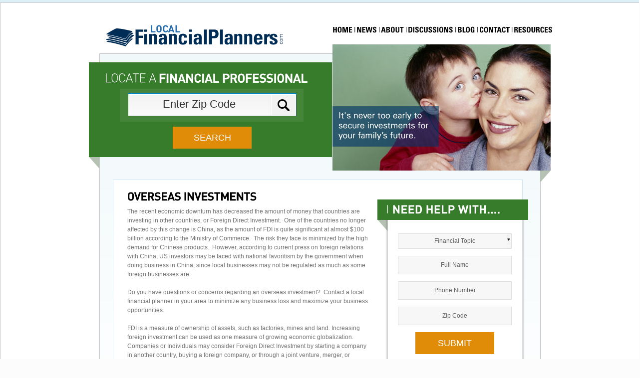

--- FILE ---
content_type: text/html; charset=UTF-8
request_url: http://localfinancialplanners.com/overseas-investments.php
body_size: 2665
content:
<!DOCTYPE html PUBLIC "-//W3C//DTD XHTML 1.0 Strict//EN" "http://www.w3.org/TR/xhtml1/DTD/xhtml1-strict.dtd">
<html xmlns="http://www.w3.org/1999/xhtml">
<head>
	<meta http-equiv="Content-Type" content="text/html; charset=utf-8" />
	<title>Local Financial Planners: Find Financial Professionals in Your City: Overseas Investmentst</title>
	<link media="all" rel="stylesheet" type="text/css" href="css/all.css" />
	<script src="js/jquery-1.7.2.min.js" type="text/javascript"></script>
	<script src="js/cufon.js" type="text/javascript"></script>
	<script type="text/javascript" src="js/jquery.main.js"></script>
</head>
<body>
	<div id="wrapper">
		<div id="header">
			<strong class="logo logo-2"><a href="#">Financial PlannerNetwork.com</a></strong>
			<ul id="nav">
				<li><a href="http://localfinancialplanners.com/">home</a></li>
				<li><a href="#">news</a></li>
				<li><a href="#">about</a></li>
				<li><a href="#">discussions</a></li>
				<li><a href="#">blog</a></li>
				<li><a href="#">contact</a></li>
				<li><a href="#">resources</a></li>
			</ul>
		</div>
		<div id="main">
			<div class="locate-section">
				<div class="locate-block">
					<div class="locate-holder">
						<h2>locate a <strong>financial professional</strong></h2>
						<form action="#" class="search-form">
							<fieldset>
								<div class="row">
									<div class="text">
										<input type="text" value="Enter Zip Code" />
									</div>
								</div>
								<div class="row row-2">
									<input type="submit" class="submit"  value="Search"/>
								</div>
							</fieldset>
						</form>
					</div>
				</div>
				<div class="gallery-block slideshow">
					<div class="gallery-holder">
						<ul class="gallery gmask">
							<li class="active"><img src="images/2.jpg" alt="image description" width="437" height="253" /></li>
							<li><img src="images/1.jpg" alt="image description" width="437" height="253" /></li>
							<li><img src="images/3.jpg" alt="image description" width="437" height="253" /></li>
						</ul>
					</div>
				</div>
			</div>
			<div id="twocolumns" class="twocolumns-2" >
				<div id="content">
					<h2><strong>Overseas Investments</strong></h2>
					<div class="text-holder">
						<p>The recent economic downturn has decreased the amount of money that countries are investing in other countries, or Foreign Direct Investment.  One of the countries no longer affected by this change is China, as the amount of FDI is quite significant at almost $100 billion according to the Ministry of Commerce.  The risk they face is minimized by the high demand for Chinese products.  However, according to current press on foreign relations with China, US investors may be faced with national favoritism by the government when doing business in China, since local businesses may not be regulated as much as some foreign businesses are.<br />
						  <br />
						  Do you have questions or concerns regarding an overseas investment?  Contact a local financial planner in your area to minimize any business loss and maximize your business opportunities.<br />
						  <br />
						  FDI is a measure of ownership of assets, such as factories, mines and land. Increasing foreign investment can be used as one measure of growing economic globalization. Companies or Individuals may consider Foreign Direct Investment by starting a company in another country, buying a foreign company, or through a joint venture, merger, or acquisition. The following are some of the issues associated with overseas investments:<br />
						</p>
					  <ul>
						  <li><strong id="internal-source-marker_0.9845445621758699">Overseas Investment Act of 2005</strong></li>
						  <li><strong id="internal-source-marker_0.9845445621758699">Foreign Direct Investment</strong></li>
						  <li><strong id="internal-source-marker_0.9845445621758699">Portfolio Management</strong></li>
						  <li><strong id="internal-source-marker_0.9845445621758699">Risks</strong></li>
						  <li><strong id="internal-source-marker_0.9845445621758699">Taxation</strong></li>
						  <li><strong id="internal-source-marker_0.9845445621758699">International Finance</strong></li>
					  </ul>
						The IRS taxes the income or capital gains from most foreign investments. Taxes are applied as gains are made, or they are applied when an investment is realized. Although US citizens may still choose to set up offshore trusts, they are thought of by legislation to be similar to an investment configuration and should not be double taxed. Many investors claim gain as passive income, so that the gains from high yielding international investments can be taxed on the same basis as domestic investments and avoid double taxation. This usually means having an LLC or LLP, which is usually un-taxed separately in the US, as it transfers over to the owner&rsquo;s personal income taxes.<br />
						<br />
						When doing business internationally, an important part to monitor is the current exchange rate, which is the rate between two currencies by which one will be exchanged for the other.   Exchange rate differences will create a separate gain or loss just for trading the necessary currency in order to do business with other countries.<br />
						<br />
						Find out more information about international investments by contacting a finance professional. Find local financial planner in your area.<br />
					  <br />
					  <div class="btn-holder">
						  <a href="#">Get Started</a>
						</div>
					</div>
				</div>
				<div id="sidebar">
					<div class="sidebar-heading">
						<div class="heading-holder">
							<h2>i <strong>need help with....</strong></h2>
						</div>
					</div>
					<div class="sidebar-block">
						<div class="sidebar-holder">
							<form action="#" class="short-form">
								<fieldset>
									<div class="row">
										<select class="sel">
											<option>Financial Topic</option>
											<option>Financial Topic</option>
										</select>
									</div>
									<div class="row">
										<input class="text" type="text" value="Full Name" />
									</div>
									<div class="row">
										<input class="text" type="text" value="Phone Number" />
									</div>
									<div class="row">
										<input class="text" type="text" value="Zip Code" />
									</div>
									<div class="row">
										<input type="submit" class="submit" value="submit"/>
									</div>
								</fieldset>
							</form>
						</div>
					</div>
					<div class="know-block know-block-2">
						<img class="know-decor" src="images/ico-9.png" alt="image description" width="82" height="82" />
						<div class="know-holder">
							<h3>Did You Know?</h3>
							<p><span class="text-holder"> <strong>There is a high risk in not closely monitoring exchange rates as it can lead to significant losses in business. </strong><br />
						    There are certain risks involved when doing business in other countries.</span><br />
						    <br />
							</p>
							<div class="btn-holder">
								<a href="#">learn more</a>
							</div>
						</div>
					</div>
				</div>
			</div>
		</div>
	</div>
	<div id="footer">
		<div class="footer-block">
			<ul class="social-networks" >
				<li><a href="#"><img src="images/ico-1.gif" alt="delicious" width="31" height="31" /></a></li>
				<li><a href="#"><img src="images/ico-2.gif" alt="social-1" width="31" height="31" /></a></li>
				<li><a href="#"><img src="images/ico-3.gif" alt="youtube" width="32" height="31" /></a></li>
				<li><a href="#"><img src="images/ico-4.gif" alt="StumbleUpon" width="32" height="31" /></a></li>
				<li><a href="#"><img src="images/ico-5.gif" alt="google" width="31" height="31" /></a></li>
			</ul>
			<ul class="footer-nav" >
				<li><a href="http://localfinancialplanners.com">home</a></li>
				<li><a href="#">news</a></li>
				<li><a href="#">about</a></li>
				<li><a href="#">discussions</a></li>
				<li><a href="#">blog</a></li>
				<li><a href="#">contact</a></li>
				<li><a href="#">resources</a></li>
			</ul>
		</div>
		<div class="footer-holder">
			<div class="footer-frame">
				<p>Copyright 2012. LeadPro</p>
			</div>
		</div>
	</div>
</body>
</html>

--- FILE ---
content_type: text/css
request_url: http://localfinancialplanners.com/css/all.css
body_size: 2955
content:
body{
	margin:0;
	color:#737171;
	font:12px/15px Arial, Verdana,sans-serif;
	background:#fcfcfc url(../images/bg-body.gif) repeat-x;
	min-width:1002px;
	padding:5px 0 0;
}
img{border-style:none;} 
a{
	color:#000;
	text-decoration:none;
}
a:hover{text-decoration:underline;}
input, textarea, select{
	font:100% arial,sans-serif;
	vertical-align:middle;
}
form, fieldset{
	margin:0;
	padding:0;
	border-style:none;
}
#wrapper {
	width:1280px;
	border:1px solid #c6c6c8;
	margin:0 auto;
	padding:44px 0 43px;
	background:#fff;
}
#header {
	margin:0 auto;
	padding:0 0 14px 37px;
	width:895px;
}
#header:after,
#main:after{
	clear:both;
	display:block;
	content:'';
}
#header .logo {
	background:url(../images/logo.gif) no-repeat;
	float:left;
	height:43px;
	width:356px;
	overflow:hidden;
	text-indent:-9999px;
}
#header .logo a {
	display:block;
	height:100%;
}
#header .logo-2{
	background:url(../images/logo-2.gif) no-repeat;
	width:356px;
}
#nav {
	margin:0;
	padding:0;
	list-style:none;
	text-transform:uppercase;
	float:right;
	font:bold 15px/20px Arial, Helvetica, sans-serif;
}
#nav li{
	float:left;
	padding:0 0 0 8px;
	background:url(../images/separator-nav.gif) no-repeat 4px 4px;
}
#nav li:first-child{
	padding:0;
	background:none;
}
#nav a{color:#000;}
#nav a:hover{
	color:#367c2b;
	text-decoration:none;
}
#main{
	background:#fff url(../images/bg-main.gif) repeat-x;
	width:832px;
	margin:0 auto;
	padding:17px 24px 0 26px;
	border:1px solid #c6c6c8;
}
.locate-section{
	width:905px;
	margin:0 -45px 0 -48px;
	position:relative;
	z-index:5;
}
.locate-section:after{
	clear:both;
	display:block;
	content:'';
}
.locate-block{
	float:left;
	width:487px;
	padding:0 0 23px;
	background:url(../images/bg-decor-left.png) no-repeat 0 100%;
}
.locate-block .locate-holder{
	overflow:hidden;
	background:#367c2b;
	padding:15px 27px 6px 31px;
}
.locate-block h2{
	font:25px/32px Arial, Helvetica, sans-serif;
	color:#fff;
	margin:0 0 6px;
	letter-spacing:-1px;
	text-transform:uppercase;
}
.locate-block h2 strong{
	font-weight:bold;
	line-height:30px;
}
.search-form{
	overflow:hidden;
	width:368px;
	margin:0 auto;
}
.search-form .row{
	overflow:hidden;
	padding:9px 14px 11px 17px;
	background:#44853a;
	margin:0 0 1px;
}
.search-form .text{
	height:46px;
	width:337px;
	background:url(../images/bg-search-input.gif) no-repeat;
	overflow:hidden;
}
.search-form .text input{
	background:none;
	float:left;
	text-align:center;
	width:265px;
	font:22px/26px  Arial, Helvetica, sans-serif;
	padding:9px 10px 10px;
	margin:0;
	border:none;
	color:#333;
}
.search-form .row-2{
	background:none;
	margin:0;
	text-align:center;
}
.search-form .submit{
	color:#fff;
	min-width:158px;
	padding:0;
	text-align:center;
	margin:0 auto;
	font:18px/44px Arial, Helvetica, sans-serif;
	border:none;
	text-transform:uppercase;
	background:#e08c09;
	height:44px;
	display:inline-block;
	overflow:hidden;
	vertical-align:top;
}
.search-form .submit:hover{
	cursor:pointer;
	background:#11af40;
}
.gallery-block{
	overflow:hidden;
	width:437px;
	top:-36px;
	right:-20px;
	position:absolute;
	z-index:5;
	padding:0 0 23px;
	background:url(../images/bg-decor-right.gif) no-repeat 100% 100%;
}
.gallery-holder{
	position:relative;
	overflow:hidden;
}
.gallery-holder .gallery{
	margin:0;
	padding:0;
	list-style:none;
	float:left;
	width:437px;
	height:253px;
	position:relative;
}
.gallery-holder .gallery li{
	width:437px;
	height:253px;
	position:absolute;
	left:0;
	top:0;
}
.gallery-holder .gallery img{display:block;}
.slideshow .gmask ul li{
	position:absolute;
	top:0;
	left:0;
}
.slideshow .gmask ul li.active{z-index:1;}
#twocolumns{
	width:832px;
	position:relative;
	float:left;
	margin:-15px 0 0;
}
#twocolumns.twocolumns{
	background:url(../images/bg-content.gif) no-repeat;
	padding:19px 0 0 40px;
	width:792px;
	position:relative;
	z-index:3;
	margin:-3px 0 0;
}
#twocolumns.twocolumns-2{
	background:url(../images/bg-content.gif) no-repeat;
	padding:19px 0 0 29px;
	width:803px;
	margin:22px 0 0;
}
#content{
	float:left;
	width:522px;
}
#twocolumns.twocolumns #content{width:490px;}
#twocolumns.twocolumns-2 #content{width:490px;}
#content h2{
	font:23px/30px Arial, Helvetica, sans-serif;
	color:#000;
	text-transform:uppercase;
	margin:0 0 6px;
	position:relative;
	letter-spacing:-1px;
}
#content .planning-title{float:left;}
#content .planning-title img{
	vertical-align:top;
	margin:-28px 0 0;
	padding:0 0 0 4px;
	z-index:10;
	position:relative;
}
#content h2 strong{font-weight:bold;}
.content-columns{
	overflow:hidden;
	width:444px;
	padding:15px 20px 31px 25px;
	background:#fff url(../images/bg-content-block.gif) no-repeat;
}
.content-columns h3{
	font:14px/18px Arial, Helvetica, sans-serif;
	margin:0 0 3px;
	color:#002d56;
	text-transform:uppercase;
}
.content-columns h3 a{color:#002d56;}
.content-columns h3 a:hover{
	color:#f98f10;
	text-decoration:none;
}
.content-columns .col{
	float:left;
	width:200px;
	margin:0;
}
.content-columns .col:first-child{margin:0 26px 0 0;}
.content-columns ul {
	margin:0;
	padding:0;
	list-style:none;
	overflow:hidden;
	font:14px/18px Arial, Helvetica, sans-serif;
	color:#002d56;
}
.content-columns ul li{
	padding:6px 0;
	vertical-align:top;
	overflow:hidden;
	background:url(../images/bg-content-line.gif) repeat-x;
}
.content-columns ul li:first-child{background:none;}
.content-columns ul a{
	color:#002d56;
	float:left;
	padding:0 10px 0 0;
	background:url(../images/bullet-1.gif) no-repeat 100% 50%;
}
.content-columns ul a:hover{
	text-decoration:none;
	color:#f98f10;
}
.content-heading{
	width:570px;
	margin:0 0 -23px -47px;
	padding:0 0 23px;
	position:relative;
	background:url(../images/bg-decor-left.png) no-repeat 0 100%;
}
.content-heading .heading-holder{
	background:#367c2b;
	padding:8px 6px 6px 54px;
	width:510px;
}
.content-heading:after,
.content-heading .heading-holder:after{
	clear:both;
	display:block;
	content:'';
}
.content-heading h3{
	font:23px/30px Arial, Helvetica, sans-serif;
	color:#fff;
	text-transform:uppercase;
	margin:0;
	float:left;
	letter-spacing:-1px;
}
.content-heading h3 strong{
	font-weight:bold;
	line-height:28px;
}
.content-heading .title-category img{
	vertical-align:top;
	margin:-13px 0 0;
	padding:0 0 0 20px;
}
.content-holder{
	width:340px;
	overflow:hidden;
	margin:0 0 49px;
}
#content .title-content{
	font:bold 20px/26px Arial, Helvetica, sans-serif;
	color:#000;
	margin:0 0 17px;
	text-align:center;
}
.short-form{
	overflow:hidden;
	width:340px;
}
#sidebar .short-form{
	width:228px;
	padding:27px 22px 33px 25px;
}
#sidebar .short-form fieldset{float:left;}
.short-form .row{
	overflow:hidden;
	padding:0 0 20px;
	text-align:center;
}
#sidebar .short-form .row{padding:0 0 14px;}
.short-form .text{
	float:left;
	color:#5e5e5e;
	width:328px;
	min-height:22px;
	text-align:center;
	padding:11px 5px;
	margin:0;
	font:18px/22px Arial, Helvetica, sans-serif;
	border:1px solid #dededf;
	background:#f7f7f7;
}
#sidebar .short-form .text{
	width:216px;
	padding:6px 5px 7px;
	font:12px/15px Arial, Helvetica, sans-serif;
}
.short-form .submit{
	display:inline-block;
	color:#fff;
	min-width:158px;
	padding:0;
	margin:0 auto;
	font:18px/24px Arial, Helvetica, sans-serif;
	border:none;
	background:#e08c09;
	height:44px;
	text-align:center;
	text-transform:uppercase;
	overflow:hidden;
	vertical-align:top;
}
.short-form .submit:hover{
	cursor:pointer;
	background:#367c2b;
}
*+html .short-form .submit{display:block;}
.short-form .sel{width:338px;}
#sidebar .short-form .sel{width:226px;}
/* hide original element */
.jcf-hidden {
	display: block !important;
	position: absolute !important;
	left: -9999px !important;
}
/* custom select styles */
.select-area {
	border: 1px solid #dededf;
	position: relative;
	height: 44px;
	float: left;
	background:#f7f7f7;
	color:#5e5e5e;
	text-align:center;
	font:18px/44px Arial, Helvetica, sans-serif;
}
#sidebar .select-area{
	height:29px;
	font:12px/29px Arial, Helvetica, sans-serif;
}
.select-area .center {
	top:0;
	width:100%;
	left: 0;
	position: absolute;
	padding:0;
	z-index:15;
}
.select-disabled {background: #eee;}
.select-area .select-opener {
	position: relative;
	background:url(../images/bg-select-btn.gif) no-repeat;
	float: right;
	height: 44px;
	width: 17px;
}
#sidebar .select-area .select-opener{
	background:url(../images/bg-select-btn-2.gif) no-repeat;
	width:9px;
	height:29px;
}
.select-options {
	white-space: nowrap;
	border:none;
	position: absolute;
	background: #fff;
	z-index:20;
}
.select-options ul {
	list-style: none;
	padding: 0;
	margin: 0;
}
.select-options ul li {
	width: 100%;
	float: left;
}
.select-options ul a {
	padding: 5px 10px;
	display: block;
	color: #000;
	height: 1%;
}
.select-options .item-selected a,
.select-options a:hover {
	text-decoration: none;
	background: #ccc;
	color: #090909;
	position:relative;
	z-index:20;
}
.text-holder{
	font:12px/18px Arial, Helvetica, sans-serif;
	color:#737171;
	padding:0 0 30px;
	overflow:hidden;
}
.text-holder p{margin:0 0 18px;}
.text-holder a{
	color:#246bac;
	font-weight:bold;
}
.text-holder a:hover{text-decoration:underline;}
#twocolumns.twocolumns #sidebar{padding:176px 0 0;}
#twocolumns.twocolumns-2 #sidebar{padding:21px 0 0;}
#sidebar{
	float:right;
	width:302px;
	padding:48px 0 0;
}
.sidebar-heading{
	width:302px;
	background:url(../images/bg-decor-left.png) no-repeat 0 100%;
	padding:0 0 23px;
	position:relative;
	z-index:1;
}
.sidebar-heading .heading-holder{
	background:#367c2b;
	padding:5px 5px 6px 17px;
	width:280px;
}
.sidebar-heading h2{
	font:23px/30px Arial, Helvetica, sans-serif;
	color:#fff;
	text-transform:uppercase;
	margin:0;
	float:left;
}
.sidebar-heading .title-twitter img{
	vertical-align:top;
	margin:-26px 0 0;
}
.sidebar-heading h2 strong{font-weight:bold;}
.sidebar-heading:after,
.sidebar-heading .heading-holder:after{
	clear:both;
	display:block;
	content:'';
}
.sidebar-block{
	padding:0 0 11px;
	width:279px;
	position:relative;
	z-index:2;
	margin:-23px 0 0 16px;
	background:url(../images/bg-sidebar-block-b.png) no-repeat 0 100%;
}
.sidebar-block .sidebar-holder{
	overflow:hidden;
	background:url(../images/bg-sidebar-block-c.png) repeat-y;
}
.twitter{overflow:hidden;}
.tweet_list {
	margin:0;
	padding:0 20px 20px 18px;
	list-style:none;
	overflow:hidden;
	font:13px/16px Arial, Helvetica, sans-serif;
	color:#393939;
}
.tweet_list li{
	overflow:hidden;
	padding:6px 0 9px;
	vertical-align:top;
	background:url(../images/bg-sidebar-line.gif) repeat-x ;
}
.tweet_list li:first-child{background:none;}
.tweet_list a{color:#0083b6;}
.tweet_list .tweet_avatar{
	float:left;
	margin:5px 10px 0 0;
}
.tweet_list .tweet_avatar img{display:block;}
.tweet_list .description{overflow:hidden;}
.tweet_list .description p{margin:0;}
.tweet_list a:hover{text-decoration:underline;}
.tweet_list .date{
	display:block;
	color:#b8b8b8;
	font:11px/16px Arial, Helvetica, sans-serif;
}
.tweet_list  .tweet_text {overflow:hidden;}
.tweet_list  .tweet_text span{color:#0083b6;}
.know-block{
	margin: -36px 0 0 59px;
	width:200px;
	height:258px;
	padding: 47px 47px 0 57px;
	position:relative;
	z-index:10;
	font-size:12px;
	line-height:18px;
	color:#737171;
	background:url(../images/bg-know-block.png) no-repeat;
}
.know-block-2{margin: 31px 0 0 59px;}
.know-block:after{
	clear:both;
	display:block;
	content:'';
}
.know-block .know-holder{
	overflow:hidden;
	max-height:210px;
}
.know-block .know-decor{
	position:absolute;
	top:10px;
	right:-22px;
	z-index:10;
}
.know-block h3{
	color:#000;
	letter-spacing:-1px;
	margin:0 0 3px;
	font:bold 29px/34px Arial, Helvetica, sans-serif;
}
.know-block p{margin:0;}
.know-block .btn-holder a{
	float:right;
	margin:0 18px 0 0;
}
.info-section{
	overflow:hidden;
	width:894px;
	margin:0 auto;
	padding:28px 0 0;
	font:12px/18px Arial, Helvetica, sans-serif;
	color:#737171;
}
.info-section .col{
	float:left;
	width:280px;
	margin:0 0 0 27px;
}
.info-section .col:first-child{margin:0;}
.info-section h3{
	font:23px/30px Arial, Helvetica, sans-serif;
	color:#000;
	text-transform:uppercase;
	margin:0 0 12px;
}
.info-section p{margin:0 0 18px;}
.btn-holder{overflow:hidden;}
.info-section .btn-holder{
	position:relative;
	margin:-7px 0 0;
}
#sidebar .btn-holder{
	margin:-4px 0 0;
	position:relative;
}
.btn-holder a{
	background:#367c2b;
	height:26px;
	font:bold 9px/25px Arial, Helvetica, sans-serif;
	color:#fff;
	text-transform:uppercase;
	float:left;
	letter-spacing:-1px;
	padding:0 11px;
}
.btn-holder a:hover{
	background:#fa8b00;
	text-decoration:none;
}
#footer{
	width:100%;
	overflow:hidden;
	padding:15px 0 0;
}
.footer-block{
	width:967px;
	margin:0 auto 61px;
	overflow:hidden;
	padding:0 0 0 25px;
}
.social-networks {
	margin:0;
	padding:0;
	list-style:none;
	float:left;
}
.social-networks li{
	float:left;
	padding:0 0 0 8px;
}
.social-networks li:first-child{padding:0;}
.social-networks a{display:block;}
.social-networks img{display:block;}
.footer-nav {
	margin:0;
	padding:0;
	list-style:none;
	text-transform:uppercase;
	float:right;
	font:bold 15px/20px Arial, Helvetica, sans-serif;
}
.footer-nav li{
	float:left;
	padding:0 0 0 8px;
	background:url(../images/separator-nav.gif) no-repeat 4px 4px;
}
.footer-nav li:first-child{
	padding:0;
	background:none;
}
.footer-nav a{color:#000;}
.footer-nav a:hover{
	color:#367c2b;
	text-decoration:none;
}
.footer-holder{
	width:100%;
	overflow:hidden;
	padding:13px 0 30px;
	background:#000;
}
.footer-holder .footer-frame{
	width:946px;
	margin:0 auto;
	color:#404041;
	font:12px/15px Arial, Helvetica, sans-serif;
}
.footer-holder p{margin:0;}

--- FILE ---
content_type: text/javascript
request_url: http://localfinancialplanners.com/js/cufon.js
body_size: 25674
content:
/*
 * Copyright (c) 2009 Simo Kinnunen.
 * Licensed under the MIT license.
 *
 * @version 1.09i
 */
var Cufon=(function(){var m=function(){return m.replace.apply(null,arguments)};var x=m.DOM={ready:(function(){var C=false,E={loaded:1,complete:1};var B=[],D=function(){if(C){return}C=true;for(var F;F=B.shift();F()){}};if(document.addEventListener){document.addEventListener("DOMContentLoaded",D,false);window.addEventListener("pageshow",D,false)}if(!window.opera&&document.readyState){(function(){E[document.readyState]?D():setTimeout(arguments.callee,10)})()}if(document.readyState&&document.createStyleSheet){(function(){try{document.body.doScroll("left");D()}catch(F){setTimeout(arguments.callee,1)}})()}q(window,"load",D);return function(F){if(!arguments.length){D()}else{C?F():B.push(F)}}})(),root:function(){return document.documentElement||document.body}};var n=m.CSS={Size:function(C,B){this.value=parseFloat(C);this.unit=String(C).match(/[a-z%]*$/)[0]||"px";this.convert=function(D){return D/B*this.value};this.convertFrom=function(D){return D/this.value*B};this.toString=function(){return this.value+this.unit}},addClass:function(C,B){var D=C.className;C.className=D+(D&&" ")+B;return C},color:j(function(C){var B={};B.color=C.replace(/^rgba\((.*?),\s*([\d.]+)\)/,function(E,D,F){B.opacity=parseFloat(F);return"rgb("+D+")"});return B}),fontStretch:j(function(B){if(typeof B=="number"){return B}if(/%$/.test(B)){return parseFloat(B)/100}return{"ultra-condensed":0.5,"extra-condensed":0.625,condensed:0.75,"semi-condensed":0.875,"semi-expanded":1.125,expanded:1.25,"extra-expanded":1.5,"ultra-expanded":2}[B]||1}),getStyle:function(C){var B=document.defaultView;if(B&&B.getComputedStyle){return new a(B.getComputedStyle(C,null))}if(C.currentStyle){return new a(C.currentStyle)}return new a(C.style)},gradient:j(function(F){var G={id:F,type:F.match(/^-([a-z]+)-gradient\(/)[1],stops:[]},C=F.substr(F.indexOf("(")).match(/([\d.]+=)?(#[a-f0-9]+|[a-z]+\(.*?\)|[a-z]+)/ig);for(var E=0,B=C.length,D;E<B;++E){D=C[E].split("=",2).reverse();G.stops.push([D[1]||E/(B-1),D[0]])}return G}),quotedList:j(function(E){var D=[],C=/\s*((["'])([\s\S]*?[^\\])\2|[^,]+)\s*/g,B;while(B=C.exec(E)){D.push(B[3]||B[1])}return D}),recognizesMedia:j(function(G){var E=document.createElement("style"),D,C,B;E.type="text/css";E.media=G;try{E.appendChild(document.createTextNode("/**/"))}catch(F){}C=g("head")[0];C.insertBefore(E,C.firstChild);D=(E.sheet||E.styleSheet);B=D&&!D.disabled;C.removeChild(E);return B}),removeClass:function(D,C){var B=RegExp("(?:^|\\s+)"+C+"(?=\\s|$)","g");D.className=D.className.replace(B,"");return D},supports:function(D,C){var B=document.createElement("span").style;if(B[D]===undefined){return false}B[D]=C;return B[D]===C},textAlign:function(E,D,B,C){if(D.get("textAlign")=="right"){if(B>0){E=" "+E}}else{if(B<C-1){E+=" "}}return E},textShadow:j(function(F){if(F=="none"){return null}var E=[],G={},B,C=0;var D=/(#[a-f0-9]+|[a-z]+\(.*?\)|[a-z]+)|(-?[\d.]+[a-z%]*)|,/ig;while(B=D.exec(F)){if(B[0]==","){E.push(G);G={};C=0}else{if(B[1]){G.color=B[1]}else{G[["offX","offY","blur"][C++]]=B[2]}}}E.push(G);return E}),textTransform:(function(){var B={uppercase:function(C){return C.toUpperCase()},lowercase:function(C){return C.toLowerCase()},capitalize:function(C){return C.replace(/\b./g,function(D){return D.toUpperCase()})}};return function(E,D){var C=B[D.get("textTransform")];return C?C(E):E}})(),whiteSpace:(function(){var D={inline:1,"inline-block":1,"run-in":1};var C=/^\s+/,B=/\s+$/;return function(H,F,G,E){if(E){if(E.nodeName.toLowerCase()=="br"){H=H.replace(C,"")}}if(D[F.get("display")]){return H}if(!G.previousSibling){H=H.replace(C,"")}if(!G.nextSibling){H=H.replace(B,"")}return H}})()};n.ready=(function(){var B=!n.recognizesMedia("all"),E=false;var D=[],H=function(){B=true;for(var K;K=D.shift();K()){}};var I=g("link"),J=g("style");function C(K){return K.disabled||G(K.sheet,K.media||"screen")}function G(M,P){if(!n.recognizesMedia(P||"all")){return true}if(!M||M.disabled){return false}try{var Q=M.cssRules,O;if(Q){search:for(var L=0,K=Q.length;O=Q[L],L<K;++L){switch(O.type){case 2:break;case 3:if(!G(O.styleSheet,O.media.mediaText)){return false}break;default:break search}}}}catch(N){}return true}function F(){if(document.createStyleSheet){return true}var L,K;for(K=0;L=I[K];++K){if(L.rel.toLowerCase()=="stylesheet"&&!C(L)){return false}}for(K=0;L=J[K];++K){if(!C(L)){return false}}return true}x.ready(function(){if(!E){E=n.getStyle(document.body).isUsable()}if(B||(E&&F())){H()}else{setTimeout(arguments.callee,10)}});return function(K){if(B){K()}else{D.push(K)}}})();function s(D){var C=this.face=D.face,B={"\u0020":1,"\u00a0":1,"\u3000":1};this.glyphs=D.glyphs;this.w=D.w;this.baseSize=parseInt(C["units-per-em"],10);this.family=C["font-family"].toLowerCase();this.weight=C["font-weight"];this.style=C["font-style"]||"normal";this.viewBox=(function(){var F=C.bbox.split(/\s+/);var E={minX:parseInt(F[0],10),minY:parseInt(F[1],10),maxX:parseInt(F[2],10),maxY:parseInt(F[3],10)};E.width=E.maxX-E.minX;E.height=E.maxY-E.minY;E.toString=function(){return[this.minX,this.minY,this.width,this.height].join(" ")};return E})();this.ascent=-parseInt(C.ascent,10);this.descent=-parseInt(C.descent,10);this.height=-this.ascent+this.descent;this.spacing=function(L,N,E){var O=this.glyphs,M,K,G,P=[],F=0,J=-1,I=-1,H;while(H=L[++J]){M=O[H]||this.missingGlyph;if(!M){continue}if(K){F-=G=K[H]||0;P[I]-=G}F+=P[++I]=~~(M.w||this.w)+N+(B[H]?E:0);K=M.k}P.total=F;return P}}function f(){var C={},B={oblique:"italic",italic:"oblique"};this.add=function(D){(C[D.style]||(C[D.style]={}))[D.weight]=D};this.get=function(H,I){var G=C[H]||C[B[H]]||C.normal||C.italic||C.oblique;if(!G){return null}I={normal:400,bold:700}[I]||parseInt(I,10);if(G[I]){return G[I]}var E={1:1,99:0}[I%100],K=[],F,D;if(E===undefined){E=I>400}if(I==500){I=400}for(var J in G){if(!k(G,J)){continue}J=parseInt(J,10);if(!F||J<F){F=J}if(!D||J>D){D=J}K.push(J)}if(I<F){I=F}if(I>D){I=D}K.sort(function(M,L){return(E?(M>=I&&L>=I)?M<L:M>L:(M<=I&&L<=I)?M>L:M<L)?-1:1});return G[K[0]]}}function r(){function D(F,G){if(F.contains){return F.contains(G)}return F.compareDocumentPosition(G)&16}function B(G){var F=G.relatedTarget;if(!F||D(this,F)){return}C(this,G.type=="mouseover")}function E(F){C(this,F.type=="mouseenter")}function C(F,G){setTimeout(function(){var H=d.get(F).options;m.replace(F,G?h(H,H.hover):H,true)},10)}this.attach=function(F){if(F.onmouseenter===undefined){q(F,"mouseover",B);q(F,"mouseout",B)}else{q(F,"mouseenter",E);q(F,"mouseleave",E)}}}function u(){var C=[],D={};function B(H){var E=[],G;for(var F=0;G=H[F];++F){E[F]=C[D[G]]}return E}this.add=function(F,E){D[F]=C.push(E)-1};this.repeat=function(){var E=arguments.length?B(arguments):C,F;for(var G=0;F=E[G++];){m.replace(F[0],F[1],true)}}}function A(){var D={},B=0;function C(E){return E.cufid||(E.cufid=++B)}this.get=function(E){var F=C(E);return D[F]||(D[F]={})}}function a(B){var D={},C={};this.extend=function(E){for(var F in E){if(k(E,F)){D[F]=E[F]}}return this};this.get=function(E){return D[E]!=undefined?D[E]:B[E]};this.getSize=function(F,E){return C[F]||(C[F]=new n.Size(this.get(F),E))};this.isUsable=function(){return !!B}}function q(C,B,D){if(C.addEventListener){C.addEventListener(B,D,false)}else{if(C.attachEvent){C.attachEvent("on"+B,function(){return D.call(C,window.event)})}}}function v(C,B){var D=d.get(C);if(D.options){return C}if(B.hover&&B.hoverables[C.nodeName.toLowerCase()]){b.attach(C)}D.options=B;return C}function j(B){var C={};return function(D){if(!k(C,D)){C[D]=B.apply(null,arguments)}return C[D]}}function c(F,E){var B=n.quotedList(E.get("fontFamily").toLowerCase()),D;for(var C=0;D=B[C];++C){if(i[D]){return i[D].get(E.get("fontStyle"),E.get("fontWeight"))}}return null}function g(B){return document.getElementsByTagName(B)}function k(C,B){return C.hasOwnProperty(B)}function h(){var C={},B,F;for(var E=0,D=arguments.length;B=arguments[E],E<D;++E){for(F in B){if(k(B,F)){C[F]=B[F]}}}return C}function o(E,M,C,N,F,D){var K=document.createDocumentFragment(),H;if(M===""){return K}var L=N.separate;var I=M.split(p[L]),B=(L=="words");if(B&&t){if(/^\s/.test(M)){I.unshift("")}if(/\s$/.test(M)){I.push("")}}for(var J=0,G=I.length;J<G;++J){H=z[N.engine](E,B?n.textAlign(I[J],C,J,G):I[J],C,N,F,D,J<G-1);if(H){K.appendChild(H)}}return K}function l(D,M){var C=D.nodeName.toLowerCase();if(M.ignore[C]){return}var E=!M.textless[C];var B=n.getStyle(v(D,M)).extend(M);var F=c(D,B),G,K,I,H,L,J;if(!F){return}for(G=D.firstChild;G;G=I){K=G.nodeType;I=G.nextSibling;if(E&&K==3){if(H){H.appendData(G.data);D.removeChild(G)}else{H=G}if(I){continue}}if(H){D.replaceChild(o(F,n.whiteSpace(H.data,B,H,J),B,M,G,D),H);H=null}if(K==1){if(G.firstChild){if(G.nodeName.toLowerCase()=="cufon"){z[M.engine](F,null,B,M,G,D)}else{arguments.callee(G,M)}}J=G}}}var t=" ".split(/\s+/).length==0;var d=new A();var b=new r();var y=new u();var e=false;var z={},i={},w={autoDetect:false,engine:null,forceHitArea:false,hover:false,hoverables:{a:true},ignore:{applet:1,canvas:1,col:1,colgroup:1,head:1,iframe:1,map:1,optgroup:1,option:1,script:1,select:1,style:1,textarea:1,title:1,pre:1},printable:true,selector:(window.Sizzle||(window.jQuery&&function(B){return jQuery(B)})||(window.dojo&&dojo.query)||(window.Ext&&Ext.query)||(window.YAHOO&&YAHOO.util&&YAHOO.util.Selector&&YAHOO.util.Selector.query)||(window.$$&&function(B){return $$(B)})||(window.$&&function(B){return $(B)})||(document.querySelectorAll&&function(B){return document.querySelectorAll(B)})||g),separate:"words",textless:{dl:1,html:1,ol:1,table:1,tbody:1,thead:1,tfoot:1,tr:1,ul:1},textShadow:"none"};var p={words:/\s/.test("\u00a0")?/[^\S\u00a0]+/:/\s+/,characters:"",none:/^/};m.now=function(){x.ready();return m};m.refresh=function(){y.repeat.apply(y,arguments);return m};m.registerEngine=function(C,B){if(!B){return m}z[C]=B;return m.set("engine",C)};m.registerFont=function(D){if(!D){return m}var B=new s(D),C=B.family;if(!i[C]){i[C]=new f()}i[C].add(B);return m.set("fontFamily",'"'+C+'"')};m.replace=function(D,C,B){C=h(w,C);if(!C.engine){return m}if(!e){n.addClass(x.root(),"cufon-active cufon-loading");n.ready(function(){n.addClass(n.removeClass(x.root(),"cufon-loading"),"cufon-ready")});e=true}if(C.hover){C.forceHitArea=true}if(C.autoDetect){delete C.fontFamily}if(typeof C.textShadow=="string"){C.textShadow=n.textShadow(C.textShadow)}if(typeof C.color=="string"&&/^-/.test(C.color)){C.textGradient=n.gradient(C.color)}else{delete C.textGradient}if(!B){y.add(D,arguments)}if(D.nodeType||typeof D=="string"){D=[D]}n.ready(function(){for(var F=0,E=D.length;F<E;++F){var G=D[F];if(typeof G=="string"){m.replace(C.selector(G),C,true)}else{l(G,C)}}});return m};m.set=function(B,C){w[B]=C;return m};return m})();Cufon.registerEngine("vml",(function(){var e=document.namespaces;if(!e){return}e.add("cvml","urn:schemas-microsoft-com:vml");e=null;var b=document.createElement("cvml:shape");b.style.behavior="url(#default#VML)";if(!b.coordsize){return}b=null;var h=(document.documentMode||0)<8;document.write(('<style type="text/css">cufoncanvas{text-indent:0;}@media screen{cvml\\:shape,cvml\\:rect,cvml\\:fill,cvml\\:shadow{behavior:url(#default#VML);display:block;antialias:true;position:absolute;}cufoncanvas{position:absolute;text-align:left;}cufon{display:inline-block;position:relative;vertical-align:'+(h?"middle":"text-bottom")+";}cufon cufontext{position:absolute;left:-10000in;font-size:1px;}a cufon{cursor:pointer}}@media print{cufon cufoncanvas{display:none;}}</style>").replace(/;/g,"!important;"));function c(i,j){return a(i,/(?:em|ex|%)$|^[a-z-]+$/i.test(j)?"1em":j)}function a(l,m){if(m==="0"){return 0}if(/px$/i.test(m)){return parseFloat(m)}var k=l.style.left,j=l.runtimeStyle.left;l.runtimeStyle.left=l.currentStyle.left;l.style.left=m.replace("%","em");var i=l.style.pixelLeft;l.style.left=k;l.runtimeStyle.left=j;return i}function f(l,k,j,n){var i="computed"+n,m=k[i];if(isNaN(m)){m=k.get(n);k[i]=m=(m=="normal")?0:~~j.convertFrom(a(l,m))}return m}var g={};function d(p){var q=p.id;if(!g[q]){var n=p.stops,o=document.createElement("cvml:fill"),i=[];o.type="gradient";o.angle=180;o.focus="0";o.method="sigma";o.color=n[0][1];for(var m=1,l=n.length-1;m<l;++m){i.push(n[m][0]*100+"% "+n[m][1])}o.colors=i.join(",");o.color2=n[l][1];g[q]=o}return g[q]}return function(ac,G,Y,C,K,ad,W){var n=(G===null);if(n){G=K.alt}var I=ac.viewBox;var p=Y.computedFontSize||(Y.computedFontSize=new Cufon.CSS.Size(c(ad,Y.get("fontSize"))+"px",ac.baseSize));var y,q;if(n){y=K;q=K.firstChild}else{y=document.createElement("cufon");y.className="cufon cufon-vml";y.alt=G;q=document.createElement("cufoncanvas");y.appendChild(q);if(C.printable){var Z=document.createElement("cufontext");Z.appendChild(document.createTextNode(G));y.appendChild(Z)}if(!W){y.appendChild(document.createElement("cvml:shape"))}}var ai=y.style;var R=q.style;var l=p.convert(I.height),af=Math.ceil(l);var V=af/l;var P=V*Cufon.CSS.fontStretch(Y.get("fontStretch"));var U=I.minX,T=I.minY;R.height=af;R.top=Math.round(p.convert(T-ac.ascent));R.left=Math.round(p.convert(U));ai.height=p.convert(ac.height)+"px";var F=Y.get("color");var ag=Cufon.CSS.textTransform(G,Y).split("");var L=ac.spacing(ag,f(ad,Y,p,"letterSpacing"),f(ad,Y,p,"wordSpacing"));if(!L.length){return null}var k=L.total;var x=-U+k+(I.width-L[L.length-1]);var ah=p.convert(x*P),X=Math.round(ah);var O=x+","+I.height,m;var J="r"+O+"ns";var u=C.textGradient&&d(C.textGradient);var o=ac.glyphs,S=0;var H=C.textShadow;var ab=-1,aa=0,w;while(w=ag[++ab]){var D=o[ag[ab]]||ac.missingGlyph,v;if(!D){continue}if(n){v=q.childNodes[aa];while(v.firstChild){v.removeChild(v.firstChild)}}else{v=document.createElement("cvml:shape");q.appendChild(v)}v.stroked="f";v.coordsize=O;v.coordorigin=m=(U-S)+","+T;v.path=(D.d?"m"+D.d+"xe":"")+"m"+m+J;v.fillcolor=F;if(u){v.appendChild(u.cloneNode(false))}var ae=v.style;ae.width=X;ae.height=af;if(H){var s=H[0],r=H[1];var B=Cufon.CSS.color(s.color),z;var N=document.createElement("cvml:shadow");N.on="t";N.color=B.color;N.offset=s.offX+","+s.offY;if(r){z=Cufon.CSS.color(r.color);N.type="double";N.color2=z.color;N.offset2=r.offX+","+r.offY}N.opacity=B.opacity||(z&&z.opacity)||1;v.appendChild(N)}S+=L[aa++]}var M=v.nextSibling,t,A;if(C.forceHitArea){if(!M){M=document.createElement("cvml:rect");M.stroked="f";M.className="cufon-vml-cover";t=document.createElement("cvml:fill");t.opacity=0;M.appendChild(t);q.appendChild(M)}A=M.style;A.width=X;A.height=af}else{if(M){q.removeChild(M)}}ai.width=Math.max(Math.ceil(p.convert(k*P)),0);if(h){var Q=Y.computedYAdjust;if(Q===undefined){var E=Y.get("lineHeight");if(E=="normal"){E="1em"}else{if(!isNaN(E)){E+="em"}}Y.computedYAdjust=Q=0.5*(a(ad,E)-parseFloat(ai.height))}if(Q){ai.marginTop=Math.ceil(Q)+"px";ai.marginBottom=Q+"px"}}return y}})());Cufon.registerEngine("canvas",(function(){var b=document.createElement("canvas");if(!b||!b.getContext||!b.getContext.apply){return}b=null;var a=Cufon.CSS.supports("display","inline-block");var e=!a&&(document.compatMode=="BackCompat"||/frameset|transitional/i.test(document.doctype.publicId));var f=document.createElement("style");f.type="text/css";f.appendChild(document.createTextNode(("cufon{text-indent:0;}@media screen,projection{cufon{display:inline;display:inline-block;position:relative;vertical-align:middle;"+(e?"":"font-size:1px;line-height:1px;")+"}cufon cufontext{display:-moz-inline-box;display:inline-block;width:0;height:0;overflow:hidden;text-indent:-10000in;}"+(a?"cufon canvas{position:relative;}":"cufon canvas{position:absolute;}")+"}@media print{cufon{padding:0;}cufon canvas{display:none;}}").replace(/;/g,"!important;")));document.getElementsByTagName("head")[0].appendChild(f);function d(p,h){var n=0,m=0;var g=[],o=/([mrvxe])([^a-z]*)/g,k;generate:for(var j=0;k=o.exec(p);++j){var l=k[2].split(",");switch(k[1]){case"v":g[j]={m:"bezierCurveTo",a:[n+~~l[0],m+~~l[1],n+~~l[2],m+~~l[3],n+=~~l[4],m+=~~l[5]]};break;case"r":g[j]={m:"lineTo",a:[n+=~~l[0],m+=~~l[1]]};break;case"m":g[j]={m:"moveTo",a:[n=~~l[0],m=~~l[1]]};break;case"x":g[j]={m:"closePath"};break;case"e":break generate}h[g[j].m].apply(h,g[j].a)}return g}function c(m,k){for(var j=0,h=m.length;j<h;++j){var g=m[j];k[g.m].apply(k,g.a)}}return function(V,w,P,t,C,W){var k=(w===null);if(k){w=C.getAttribute("alt")}var A=V.viewBox;var m=P.getSize("fontSize",V.baseSize);var B=0,O=0,N=0,u=0;var z=t.textShadow,L=[];if(z){for(var U=z.length;U--;){var F=z[U];var K=m.convertFrom(parseFloat(F.offX));var I=m.convertFrom(parseFloat(F.offY));L[U]=[K,I];if(I<B){B=I}if(K>O){O=K}if(I>N){N=I}if(K<u){u=K}}}var Z=Cufon.CSS.textTransform(w,P).split("");var E=V.spacing(Z,~~m.convertFrom(parseFloat(P.get("letterSpacing"))||0),~~m.convertFrom(parseFloat(P.get("wordSpacing"))||0));if(!E.length){return null}var h=E.total;O+=A.width-E[E.length-1];u+=A.minX;var s,n;if(k){s=C;n=C.firstChild}else{s=document.createElement("cufon");s.className="cufon cufon-canvas";s.setAttribute("alt",w);n=document.createElement("canvas");s.appendChild(n);if(t.printable){var S=document.createElement("cufontext");S.appendChild(document.createTextNode(w));s.appendChild(S)}}var aa=s.style;var H=n.style;var j=m.convert(A.height);var Y=Math.ceil(j);var M=Y/j;var G=M*Cufon.CSS.fontStretch(P.get("fontStretch"));var J=h*G;var Q=Math.ceil(m.convert(J+O-u));var o=Math.ceil(m.convert(A.height-B+N));n.width=Q;n.height=o;H.width=Q+"px";H.height=o+"px";B+=A.minY;H.top=Math.round(m.convert(B-V.ascent))+"px";H.left=Math.round(m.convert(u))+"px";var r=Math.max(Math.ceil(m.convert(J)),0)+"px";if(a){aa.width=r;aa.height=m.convert(V.height)+"px"}else{aa.paddingLeft=r;aa.paddingBottom=(m.convert(V.height)-1)+"px"}var X=n.getContext("2d"),D=j/A.height;X.scale(D,D*M);X.translate(-u,-B);X.save();function T(){var x=V.glyphs,ab,l=-1,g=-1,y;X.scale(G,1);while(y=Z[++l]){var ab=x[Z[l]]||V.missingGlyph;if(!ab){continue}if(ab.d){X.beginPath();if(ab.code){c(ab.code,X)}else{ab.code=d("m"+ab.d,X)}X.fill()}X.translate(E[++g],0)}X.restore()}if(z){for(var U=z.length;U--;){var F=z[U];X.save();X.fillStyle=F.color;X.translate.apply(X,L[U]);T()}}var q=t.textGradient;if(q){var v=q.stops,p=X.createLinearGradient(0,A.minY,0,A.maxY);for(var U=0,R=v.length;U<R;++U){p.addColorStop.apply(p,v[U])}X.fillStyle=p}else{X.fillStyle=P.get("color")}T();return s}})());
Cufon.registerFont({"w":-2147483648,"face":{"font-family":"adobe13","font-weight":400,"font-stretch":"normal","units-per-em":"360","panose-1":"2 0 5 3 0 0 0 0 0 0","ascent":"288","descent":"-72","bbox":"0 0 0 0","underline-thickness":"0","underline-position":"0"},"glyphs":{" ":{},"\u00a0":{}}});
Cufon.registerFont({"w":180,"face":{"font-family":"condense","font-weight":700,"font-stretch":"condensed","units-per-em":"360","panose-1":"2 11 8 6 3 5 2 4 2 4","ascent":"261","descent":"-99","x-height":"4","bbox":"-30 -282 360 90","underline-thickness":"18","underline-position":"-18","unicode-range":"U+0020-U+2122"},"glyphs":{" ":{"w":79},"!":{"d":"77,-69r-35,0r-7,-191r50,0xm81,-43r0,43r-43,0r0,-43r43,0","w":119},"\"":{"d":"71,-167r0,-93r43,0r0,93r-43,0xm5,-167r0,-93r44,0r0,93r-44,0","w":119},"#":{"d":"26,-69r-27,0r0,-37r32,0r5,-39r-26,0r0,-37r31,0r9,-69r31,0r-9,69r31,0r9,-69r31,0r-9,69r27,0r0,37r-32,0r-5,39r26,0r0,37r-31,0r-9,69r-31,0r9,-69r-31,0r-9,69r-31,0xm62,-106r31,0r5,-39r-31,0","w":159},"$":{"d":"132,-122v44,38,24,133,-45,125r0,31r-15,0r0,-31v-51,1,-70,-27,-68,-79r49,0v1,18,1,39,19,42r0,-70v-29,-18,-65,-37,-65,-85v0,-43,27,-61,65,-66r0,-27r15,0r0,27v46,1,66,25,65,73r-48,0v1,-18,-3,-31,-17,-35r0,65v16,9,32,18,45,30xm87,-34v29,-4,21,-53,0,-60r0,60xm72,-217v-24,5,-16,46,0,55r0,-55","w":159},"%":{"d":"269,-65v0,40,-11,65,-52,65v-40,0,-52,-24,-52,-65v0,-40,12,-68,52,-68v40,0,53,28,52,68xm115,-183v0,42,-13,65,-52,65v-39,0,-51,-24,-51,-65v0,-40,10,-68,51,-68v42,0,52,28,52,68xm100,8r-27,0r105,-264r27,0xm199,-80v2,26,-5,52,18,52v22,0,15,-26,17,-52v-2,-11,-3,-24,-17,-24v-15,0,-16,12,-18,24xm46,-198v0,26,-5,51,17,51v23,0,18,-25,18,-51v0,-12,-4,-25,-18,-25v-14,0,-17,13,-17,25","w":280},"&":{"d":"217,-142v1,36,-3,68,-18,89r40,53r-54,0r-15,-21v-48,47,-174,29,-166,-54v4,-39,27,-57,51,-74v-13,-17,-28,-35,-28,-65v0,-64,144,-71,144,1v-1,36,-24,51,-44,69r40,54v4,-16,7,-31,6,-52r44,0xm59,-75v0,44,57,51,79,23r-53,-65v-10,10,-26,23,-26,42xm99,-232v-34,1,-23,45,-4,58v22,-6,42,-55,4,-58","w":240},"'":{"d":"23,-167r0,-93r44,0r0,93r-44,0","w":90},"(":{"d":"25,-36v-30,-79,0,-175,25,-236r28,0v-20,84,-33,190,-7,280v3,12,5,24,7,36r-28,0","w":100},")":{"d":"75,-192v30,79,1,176,-25,236r-28,0v8,-52,23,-97,23,-156v0,-61,-13,-109,-23,-160r28,0","w":100},"*":{"d":"59,-127r-30,-19r32,-40r-49,6r0,-35r49,6r-29,-39r30,-16r18,44r18,-44r30,16r-29,39r49,-6r0,35r-49,-6r32,40r-31,19r-20,-49","w":159},"+":{"d":"70,-182r40,0r0,71r61,0r0,40r-61,0r0,71r-40,0r0,-71r-61,0r0,-40r61,0r0,-71"},",":{"d":"24,-48r47,0r-27,83r-35,0","w":79},"-":{"d":"104,-116r0,37r-88,0r0,-37r88,0","w":119},".":{"d":"62,-48r0,48r-44,0r0,-48r44,0","w":79},"\/":{"d":"-12,35r87,-295r36,0r-85,295r-38,0","w":100},"0":{"d":"7,-126v0,-72,1,-129,73,-129v71,0,73,57,73,129v0,70,-3,129,-73,129v-70,0,-73,-59,-73,-129xm101,-79v0,-48,18,-131,-21,-139v-41,9,-22,85,-22,139v0,24,1,46,22,46v21,0,21,-23,21,-46","w":159},"1":{"d":"18,-212v18,-10,36,-22,48,-39r48,0r0,251r-54,0r0,-193v-12,11,-27,20,-42,28r0,-47","w":159},"2":{"d":"151,-190v0,71,-59,109,-93,151r95,0r0,39r-149,0r0,-44r89,-120v9,-17,13,-54,-12,-54v-19,0,-22,17,-22,36r-51,0v-4,-48,23,-73,69,-73v45,0,74,19,74,65","w":159},"3":{"d":"78,-218v-16,0,-21,12,-20,29r-51,0v-1,-48,24,-66,72,-66v48,1,68,19,69,67v1,31,-11,50,-34,57v29,3,36,29,38,61v3,64,-51,81,-110,70v-29,-6,-38,-32,-38,-68r51,0v-1,20,2,34,21,35v22,0,24,-19,25,-39v2,-34,-15,-40,-47,-39r0,-40v35,5,46,-11,43,-47v-1,-11,-7,-20,-19,-20","w":159},"4":{"d":"8,-108r61,-143r66,0r0,155r20,0r0,39r-20,0r0,57r-49,0r0,-57r-78,0r0,-51xm90,-96r3,-120r-46,120r43,0","w":159},"5":{"d":"103,-83v3,-31,-15,-68,-37,-41v-2,5,-5,12,-4,19r-49,0r0,-146r132,0r0,39r-82,0v1,20,-2,45,1,63v7,-11,19,-17,36,-17v46,0,49,37,54,83v8,78,-69,108,-126,72v-13,-8,-19,-25,-18,-48r51,0v1,14,4,26,19,26v23,0,20,-22,23,-50","w":159},"6":{"d":"7,-104v0,-90,9,-170,103,-147v24,6,40,23,40,54r-53,0v1,-14,-4,-22,-17,-23v-33,-1,-20,45,-23,75v11,-10,20,-17,40,-17v45,0,55,37,56,80v1,54,-22,85,-76,85v-61,0,-70,-48,-70,-107xm58,-99v0,27,-6,66,20,66v23,0,24,-22,24,-49v-1,-28,1,-46,-23,-46v-16,0,-21,13,-21,29","w":159},"7":{"d":"146,-203r-61,203r-57,0r69,-212r-86,0r0,-39r135,0r0,48","w":159},"8":{"d":"153,-64v-1,47,-25,67,-73,67v-48,0,-71,-20,-73,-67v-1,-37,12,-58,37,-69v-25,-6,-35,-25,-35,-55v0,-46,26,-67,71,-67v45,0,70,20,70,67v0,33,-12,47,-34,56v27,8,37,33,37,68xm80,-33v32,-2,32,-79,0,-79v-32,0,-32,77,0,79xm80,-151v29,-2,26,-65,0,-67v-28,1,-28,66,0,67","w":159},"9":{"d":"153,-125v0,68,-5,128,-75,128v-44,0,-70,-16,-68,-62r51,0v0,15,4,26,19,26v32,0,19,-49,22,-81v-37,37,-95,8,-95,-51v0,-53,17,-90,71,-90v71,0,75,59,75,130xm80,-220v-26,0,-22,31,-22,58v0,16,4,30,21,30v25,0,24,-34,22,-58v0,-16,-6,-30,-21,-30","w":159},":":{"d":"62,-182r0,48r-44,0r0,-48r44,0xm62,0r-44,0r0,-48r44,0r0,48","w":79},";":{"d":"19,-48r47,0r-27,83r-35,0xm18,-135r0,-47r44,0r0,47r-44,0","w":79},"<":{"d":"165,-31r0,40r-150,-81r0,-36r150,-82r0,40r-107,60"},"=":{"d":"171,-106r-162,0r0,-40r162,0r0,40xm171,-36r-162,0r0,-40r162,0r0,40"},">":{"d":"122,-90r-107,-60r0,-40r150,82r0,36r-150,81r0,-40"},"?":{"d":"147,-206v2,65,-60,66,-52,137r-37,0v-10,-65,34,-84,39,-133v2,-15,-5,-26,-21,-26v-18,1,-20,19,-19,38r-44,0v-2,-48,18,-75,68,-74v39,1,64,20,66,58xm56,0r0,-43r43,0r0,43r-43,0","w":159},"@":{"d":"41,-130v-6,98,127,141,185,77r33,0v-22,32,-57,57,-109,57v-82,0,-135,-54,-135,-134v0,-81,53,-134,135,-134v74,0,121,42,121,108v0,54,-27,101,-79,101v-12,0,-24,-8,-25,-21v-9,12,-24,21,-42,21v-32,0,-45,-29,-45,-62v0,-46,22,-82,67,-82v19,0,30,7,36,21r3,-16r34,0r-18,105v0,3,1,6,6,6v25,-6,37,-35,38,-64v2,-63,-38,-92,-96,-92v-66,0,-105,43,-109,109xm136,-83v37,1,47,-54,32,-83v-28,-24,-55,15,-52,51v1,16,4,31,20,32","w":286},"A":{"d":"3,0r72,-260r72,0r70,260r-57,0r-15,-58r-74,0r-14,58r-54,0xm134,-98r-27,-112r-25,112r52,0","w":219,"k":{"\u2019":27,"v":6,"T":22,"V":13,"W":13,"Y":20,"w":6,"y":6}},"B":{"d":"200,-69v0,85,-96,68,-177,69r0,-260v78,3,177,-19,172,67v-2,32,-16,53,-44,58v35,5,49,27,49,66xm145,-77v0,-38,-30,-39,-67,-37r0,74v37,2,67,2,67,-37xm143,-187v0,-33,-31,-36,-65,-33r0,66v34,2,65,2,65,-33","w":219},"C":{"d":"188,-87v0,58,-20,91,-78,91v-80,0,-90,-57,-90,-134v0,-77,10,-134,90,-134v56,0,77,31,75,86r-53,0v-1,-27,0,-47,-22,-47v-42,0,-35,51,-35,95v0,44,-7,95,35,95v25,0,23,-29,25,-52r53,0","w":200},"D":{"d":"199,-131v0,73,-13,131,-87,131r-88,0r0,-260r90,0v74,-1,85,55,85,129xm144,-130v0,-53,1,-102,-66,-90r0,180v64,10,66,-34,66,-90","w":219},"E":{"d":"23,0r0,-260r142,0r0,40r-88,0r0,64r81,0r0,40r-81,0r0,76r90,0r0,40r-144,0"},"F":{"d":"22,0r0,-260r135,0r0,40r-81,0r0,67r77,0r0,40r-77,0r0,113r-54,0","w":159,"k":{",":33,"A":6,".":33,"\u2026":33}},"G":{"d":"20,-132v0,-76,13,-134,92,-132v54,1,85,28,83,84r-54,0v2,-26,-5,-47,-32,-45v-39,3,-34,56,-34,96v0,48,-6,94,39,96v10,0,20,-4,27,-6r0,-57r-29,0r0,-40r83,0r0,132r-73,8v-89,5,-102,-48,-102,-136","w":219},"H":{"d":"141,-156r0,-104r54,0r0,260r-54,0r0,-116r-62,0r0,116r-55,0r0,-260r55,0r0,104r62,0","w":219},"I":{"d":"23,0r0,-260r54,0r0,260r-54,0","w":100},"J":{"d":"60,-69v-7,36,44,47,45,12r0,-203r55,0r0,200v7,71,-109,83,-144,41v-13,-15,-10,-39,-11,-67r56,0v0,5,-1,11,-1,17"},"K":{"d":"138,-260r60,0r-73,117r73,143r-61,0r-63,-133r0,133r-55,0r0,-260r55,0r1,111","w":200},"L":{"d":"23,0r0,-260r54,0r0,217r82,0r0,43r-136,0","w":159,"k":{"\u2019":36,"T":21,"V":22,"W":20,"Y":27,"y":9}},"M":{"d":"22,0r0,-260r87,0r41,177r44,-177r84,0r0,260r-53,0r0,-201r-50,201r-52,0r-48,-201r0,201r-53,0","w":299},"N":{"d":"23,0r0,-260r73,0r70,180r0,-180r51,0r0,260r-72,0r-71,-190r0,190r-51,0","w":240},"O":{"d":"199,-130v0,78,-10,134,-89,134v-80,0,-90,-57,-90,-134v0,-77,10,-134,90,-134v79,0,89,56,89,134xm75,-130v0,44,-7,95,35,95v42,0,34,-51,34,-95v0,-44,7,-95,-34,-95v-42,0,-35,51,-35,95","w":219},"P":{"d":"190,-182v2,64,-44,83,-113,76r0,106r-54,0r0,-260r98,0v49,-1,68,30,69,78xm108,-146v34,-2,39,-77,-3,-74r-28,0r0,74r31,0","w":200,"k":{",":40,"A":18,".":40,"\u2026":40}},"Q":{"d":"168,-32v13,-1,29,-12,51,-8r0,40r-108,3v-81,4,-91,-53,-91,-133v0,-77,10,-134,90,-134v79,0,89,56,89,134v0,45,-6,79,-31,98xm75,-130v0,43,-5,94,35,94v40,0,34,-51,34,-94v0,-44,7,-95,-34,-95v-42,0,-35,51,-35,95","w":219},"R":{"d":"135,0v-18,-45,18,-121,-59,-108r0,108r-54,0r0,-260r100,0v40,-1,61,27,61,68v0,37,-17,58,-48,65v60,-3,42,77,53,127r-53,0xm128,-186v0,-32,-21,-36,-52,-34r0,72v33,4,52,-6,52,-38","w":200,"k":{"Y":5}},"S":{"d":"75,-198v15,62,109,48,109,127v0,84,-115,96,-156,50v-12,-14,-13,-36,-12,-59r55,0v-2,27,4,45,31,45v26,0,35,-33,19,-49v-33,-35,-96,-42,-102,-107v-7,-75,100,-92,145,-55v14,11,19,33,17,60r-53,0v-1,-20,-3,-39,-25,-39v-18,0,-28,9,-28,27","w":200},"T":{"d":"177,-260r0,43r-60,0r0,217r-54,0r0,-217r-61,0r0,-43r175,0","k":{"i":18,"s":27,",":27,":":27,";":27,"w":27,"y":32,"A":22,".":27,"\u2026":27,"a":27,"c":27,"e":27,"-":27,"o":27,"r":27,"u":27}},"U":{"d":"109,-35v26,1,36,-18,35,-44r0,-181r54,0r0,184v-1,53,-32,80,-88,80v-56,1,-89,-27,-88,-80r0,-184r54,0r0,181v0,28,9,43,33,44","w":219},"V":{"d":"2,-260r56,0r41,189r46,-189r53,0r-68,260r-64,0","w":200,"k":{"i":6,",":27,":":13,";":13,"y":6,"A":13,".":27,"\u2026":27,"a":13,"e":13,"-":6,"o":13,"r":6,"u":6}},"W":{"d":"0,-260r55,0r35,183r41,-183r64,0r40,183r32,-183r53,0r-57,260r-60,0r-42,-190r-45,190r-59,0","w":320,"k":{",":18,":":6,";":6,"A":6,".":13,"\u2026":13,"a":6,"e":9,"-":6,"o":9,"r":4,"u":4}},"X":{"d":"6,-260r62,0r37,85r36,-85r57,0r-65,129r66,131r-62,0r-40,-90r-40,90r-56,0r67,-136","w":200},"Y":{"d":"71,-90r-68,-170r59,0r39,110r41,-110r56,0r-73,170r0,90r-54,0r0,-90","w":200,"k":{"i":11,"v":18,",":33,":":27,";":27,"A":20,".":40,"\u2026":40,"a":23,"e":23,"-":20,"o":23,"u":18,"p":18,"q":23}},"Z":{"d":"13,-260r157,0r0,47r-110,173r112,0r0,40r-164,0r0,-48r109,-172r-104,0r0,-40"},"[":{"d":"16,-272r76,0r0,32r-36,0r0,252r36,0r0,32r-76,0r0,-316","w":100},"\\":{"d":"9,-260r111,260r-39,0r-111,-260r39,0","w":90},"]":{"d":"84,44r-76,0r0,-32r36,0r0,-252r-36,0r0,-32r76,0r0,316","w":100},"^":{"d":"1,-99r66,-152r46,0r66,152r-45,0r-44,-107r-44,107r-45,0"},"_":{"d":"0,45r0,-18r180,0r0,18r-180,0"},"`":{"d":"49,-260r32,52r-23,0r-58,-52r49,0","w":100},"a":{"d":"85,-185v48,0,73,14,73,60r0,91r3,34r-48,0r-2,-24v-10,16,-23,28,-48,28v-34,-1,-48,-23,-48,-58v0,-55,39,-64,93,-62v0,-21,3,-41,-20,-41v-16,0,-20,11,-19,28r-50,0v0,-41,24,-56,66,-56xm83,-28v28,0,27,-34,25,-60v-31,-2,-49,10,-43,42v2,9,5,18,18,18"},"b":{"d":"112,4v-23,0,-33,-9,-44,-24r0,20r-48,0r0,-260r51,0r1,95v8,-15,20,-20,41,-20v58,0,50,69,49,124v-1,35,-13,65,-50,65xm91,-154v-35,0,-17,83,-16,111v3,10,7,15,16,15v30,-3,22,-51,22,-90v0,-19,-2,-36,-22,-36"},"c":{"d":"16,-93v0,-57,15,-93,74,-92v46,1,74,20,73,68r-50,0v0,-24,-4,-36,-23,-36v-26,0,-23,30,-23,57v0,31,-6,67,23,67v18,0,24,-17,23,-38r51,0v1,50,-26,70,-74,71v-58,0,-74,-37,-74,-97"},"d":{"d":"66,-185v21,0,33,6,42,20r0,-95r51,0r0,260r-48,0v-1,-6,2,-16,-1,-20v-9,17,-21,24,-43,24v-58,0,-51,-67,-50,-126v1,-35,12,-63,49,-63xm88,-154v-36,0,-19,81,-18,111v3,10,9,15,18,15v30,-3,20,-52,20,-90v0,-19,-2,-36,-20,-36"},"e":{"d":"16,-93v0,-57,15,-92,74,-92v62,0,77,38,74,102r-97,0v2,23,-1,54,23,54v17,0,21,-15,22,-32r51,0v-2,42,-28,64,-73,65v-58,0,-74,-37,-74,-97xm90,-154v-22,1,-23,21,-23,43r46,0v1,-23,0,-43,-23,-43"},"f":{"d":"23,-182v-7,-59,14,-89,75,-79r0,32v-29,-5,-25,21,-25,47r24,0r0,32r-24,0r0,150r-50,0r0,-150r-23,0r0,-32r23,0","w":100,"k":{"t":-15}},"g":{"d":"69,-185v21,0,33,11,42,24r0,-21r48,0r0,190v11,68,-103,82,-134,35v-4,-7,-6,-16,-6,-27r49,0v0,16,6,25,22,25v25,-1,17,-39,18,-65v-7,12,-21,21,-39,21v-51,0,-53,-42,-53,-92v0,-47,4,-90,53,-90xm88,-154v-33,0,-20,49,-22,84v-1,19,3,36,21,36v30,0,21,-48,21,-84v0,-18,-2,-36,-20,-36"},"h":{"d":"71,-163v17,-32,89,-30,89,17r0,146r-51,0r0,-125v0,-16,-2,-29,-19,-29v-17,0,-19,13,-19,29r0,125r-51,0r0,-260r51,0r0,97"},"i":{"d":"75,0r-51,0r0,-182r51,0r0,182xm75,-260r0,40r-51,0r0,-40r51,0","w":100},"j":{"d":"11,36v7,-2,13,-3,13,-14r0,-204r51,0r0,199v2,42,-23,56,-64,51r0,-32xm75,-260r0,40r-51,0r0,-40r51,0","w":100},"k":{"d":"19,0r0,-260r51,0r1,155r45,-77r53,0r-51,81r57,101r-57,0r-48,-99r0,99r-51,0"},"l":{"d":"75,-260r0,260r-51,0r0,-260r51,0","w":100},"m":{"d":"86,-154v-17,0,-19,13,-19,29r0,125r-51,0r0,-182r51,0v1,6,-2,15,1,19v11,-30,72,-28,83,1v16,-33,93,-32,93,16r0,146r-51,0r0,-125v0,-16,-2,-29,-19,-29v-17,0,-19,13,-19,29r0,125r-50,0r0,-125v0,-16,-2,-29,-19,-29","w":259},"n":{"d":"90,-154v-17,0,-19,13,-19,29r0,125r-51,0r0,-182r51,0v1,6,-2,15,1,19v16,-34,88,-28,88,17r0,146r-51,0r0,-125v0,-16,-2,-29,-19,-29"},"o":{"d":"164,-93v0,60,-16,97,-74,97v-58,0,-74,-37,-74,-97v0,-57,15,-92,74,-92v59,0,74,35,74,92xm67,-121v0,39,-11,92,23,92v35,0,23,-53,23,-92v0,-18,-6,-32,-23,-32v-18,0,-23,14,-23,32"},"p":{"d":"113,4v-21,0,-32,-8,-42,-21r0,95r-51,0r0,-260r48,0v1,6,-2,16,1,20v9,-16,20,-22,43,-23v59,-1,51,69,50,125v-1,35,-13,63,-49,64xm91,-154v-35,0,-17,83,-16,111v3,10,7,15,16,15v30,-3,22,-51,22,-90v0,-19,-2,-36,-22,-36"},"q":{"d":"68,-185v23,0,33,8,44,23r0,-20r48,0r0,260r-51,0r-1,-95v-9,15,-21,21,-41,21v-57,0,-50,-68,-49,-124v2,-35,12,-66,50,-65xm89,-154v-37,0,-20,82,-18,111v3,10,9,15,18,15v29,0,20,-52,20,-90v0,-19,-2,-36,-20,-36"},"r":{"d":"116,-140v-69,-10,-39,83,-45,140r-51,0r0,-182r48,0v1,7,-2,18,1,24v9,-19,22,-27,47,-27r0,45","w":119,"k":{",":22,".":25,"\u2026":25,"-":13}},"s":{"d":"105,-106v64,17,52,110,-24,110v-45,0,-75,-15,-71,-62r50,0v-10,33,38,41,40,12v-12,-46,-89,-30,-90,-88v-1,-62,111,-67,131,-21v3,7,5,15,4,25r-50,0v7,-34,-38,-34,-35,-8v2,21,28,22,45,32","w":159},"t":{"d":"96,0v-38,6,-76,-3,-76,-39r0,-111r-20,0r0,-32r20,0r0,-29r51,-22r0,51r26,0r0,32r-26,0r0,106v0,12,10,14,25,13r0,31","w":100},"u":{"d":"90,-28v17,0,19,-11,19,-28r0,-126r51,0r2,182r-53,0v-1,-6,2,-14,-1,-18v-16,34,-88,27,-88,-18r0,-146r51,0r0,126v0,17,2,28,19,28"},"v":{"d":"3,-182r51,0r27,137r26,-137r50,0r-50,182r-56,0","w":159,"k":{",":13,".":13,"\u2026":13}},"w":{"d":"4,-182r50,0r26,137r35,-137r52,0r33,137r28,-137r48,0r-49,182r-53,0r-34,-124r-37,124r-54,0","w":280,"k":{",":13,".":13,"\u2026":13}},"x":{"d":"52,0r-50,0r53,-95r-49,-87r57,0r27,55r30,-55r51,0r-49,87r53,95r-58,0r-31,-64"},"y":{"d":"53,1r-50,-183r51,0r26,128r28,-128r49,0r-71,251r-53,0","w":159},"z":{"d":"131,-146r-73,114r74,0r0,32r-124,0r0,-36r72,-113r-69,0r0,-33r120,0r0,36","w":140},"{":{"d":"-12,-133v68,1,-12,-144,72,-139r26,0r0,29v-59,1,3,118,-58,126v38,3,29,52,30,93v0,22,6,39,28,39r0,29v-46,4,-68,-9,-68,-54v0,-39,12,-94,-30,-92r0,-31","w":98},"|":{"d":"25,-270r40,0r0,360r-40,0r0,-360","w":90},"}":{"d":"14,-272v43,-3,68,4,68,47v0,39,-10,91,30,92r0,31v-69,2,13,155,-75,146r-23,0r0,-29v59,-1,-3,-122,58,-133v-37,-5,-29,-46,-30,-86v0,-22,-5,-40,-28,-39r0,-29","w":98},"~":{"d":"125,-102v16,0,18,-17,25,-26r21,26v-11,17,-19,42,-46,42v-35,0,-71,-46,-90,-4v-2,3,-3,7,-5,10r-21,-27v12,-18,20,-43,48,-44v28,-1,42,23,68,23"},"\u2026":{"d":"82,-48r0,48r-43,0r0,-48r43,0xm321,-48r0,48r-43,0r0,-48r43,0xm202,-48r0,48r-44,0r0,-48r44,0","w":360},"\u2018":{"d":"58,-189r-49,0r27,-71r34,0","w":79},"\u2019":{"d":"22,-260r48,0r-26,71r-35,0","w":79,"k":{"t":6,"s":27}},"\u201c":{"d":"130,-189r-49,0r27,-71r34,0xm66,-189r-49,0r27,-71r34,0","w":159},"\u201d":{"d":"30,-260r48,0r-26,71r-35,0xm94,-260r48,0r-26,71r-35,0","w":159},"\u2013":{"d":"180,-83r-180,0r0,-28r180,0r0,28"},"\u2014":{"d":"0,-111r360,0r0,28r-360,0r0,-28","w":360},"\u2122":{"d":"295,-104r-34,0r-1,-120r-32,120r-34,0r-31,-120r0,120r-35,0r0,-156r57,0r27,106r28,-106r55,0r0,156xm115,-260r0,26r-40,0r0,130r-34,0r0,-130r-40,0r0,-26r114,0","w":309},"\u00d7":{"d":"9,-144r28,-28r53,53r53,-53r28,28r-53,53r53,53r-28,28r-53,-53r-53,53r-28,-28r53,-53"},"\u00a0":{"w":79}}});
Cufon.registerFont({"w":185,"face":{"font-family":"dinot","font-weight":350,"font-stretch":"normal","units-per-em":"360","panose-1":"2 11 5 4 2 1 1 1 1 2","ascent":"275","descent":"-85","x-height":"2","bbox":"-4 -290 296 84.7444","underline-thickness":"13.68","underline-position":"-37.08","stemh":"16","stemv":"18","unicode-range":"U+0020-U+2122"},"glyphs":{" ":{"w":91},"!":{"d":"70,-256r-1,187r-18,0r-1,-187r20,0xm72,0r-24,0r0,-24r24,0r0,24","w":109},"\"":{"d":"57,-200r-23,0r0,-56r23,0r0,56xm113,-200r-23,0r0,-56r23,0r0,56","w":146,"k":{"A":29}},"#":{"d":"212,-157r-36,0r-9,55r34,0r0,16r-37,0r-14,86r-18,0r14,-86r-63,0r-14,86r-18,0r14,-86r-35,0r0,-16r37,0r9,-55r-35,0r0,-17r37,0r13,-82r19,0r-13,82r63,0r13,-82r18,0r-13,82r34,0r0,17xm148,-102r9,-55r-63,0r-9,55r63,0","w":230},"$":{"d":"112,-137v59,9,78,21,78,68v0,41,-29,68,-78,71r0,39r-17,0r0,-39v-33,-1,-55,-12,-77,-34r14,-13v21,21,37,28,63,30r0,-107v-45,-6,-71,-24,-71,-66v0,-41,26,-67,71,-70r0,-32r17,0r0,32v27,1,45,10,65,27r-12,13v-14,-13,-29,-22,-53,-24r0,105xm95,-242v-47,0,-68,57,-39,86v11,11,25,14,39,16r0,-102xm112,-15v52,1,78,-56,45,-89v-12,-12,-22,-11,-45,-15r0,104","w":211},"%":{"d":"72,-138v38,0,32,-37,32,-72v0,-22,-9,-35,-32,-35v-37,0,-31,37,-31,72v0,22,8,35,31,35xm120,-211v0,47,-4,87,-48,87v-43,0,-47,-40,-47,-87v0,-29,19,-48,47,-48v28,0,48,19,48,48xm98,0r-17,0r120,-256r16,0xm226,-11v37,0,31,-37,31,-72v0,-22,-8,-35,-31,-35v-38,0,-32,37,-32,72v0,22,9,35,32,35xm273,-84v0,47,-3,87,-47,87v-43,0,-47,-40,-47,-87v0,-29,19,-48,47,-48v28,0,47,19,47,48","w":298},"&":{"d":"238,0r-25,0r-24,-30v-10,10,-37,32,-79,32v-47,0,-80,-29,-80,-73v0,-39,27,-57,59,-79v-13,-16,-29,-35,-29,-57v0,-29,24,-51,53,-51v29,0,52,22,52,51v0,30,-29,45,-49,59r74,89v12,-17,15,-32,15,-64r19,0v0,32,-6,58,-22,78xm100,-138v-27,18,-50,35,-50,66v0,65,83,75,128,28xm146,-207v0,-20,-14,-34,-33,-34v-43,0,-43,47,-8,80v24,-15,41,-26,41,-46","w":268},"'":{"d":"57,-200r-23,0r0,-56r23,0r0,56","w":91},"(":{"d":"66,34v-20,-19,-30,-32,-31,-62r0,-200v0,-30,12,-44,31,-62r13,13v-14,14,-26,25,-25,51r0,195v-1,27,10,39,25,52","w":102},")":{"d":"37,-290v19,19,30,32,30,62r0,200v-1,30,-10,43,-30,62r-14,-13v15,-13,26,-25,25,-52r0,-195v1,-26,-11,-38,-25,-51","w":102},"*":{"d":"142,-171r-8,13r-43,-26r1,51r-16,0r1,-51r-43,26r-8,-13r44,-25r-44,-24r8,-14r43,26r-1,-50r16,0r-1,50r43,-26r8,14r-44,24","w":168,"k":{"A":18}},"+":{"d":"166,-86r-65,0r0,65r-17,0r0,-65r-65,0r0,-17r65,0r0,-65r17,0r0,65r65,0r0,17"},",":{"d":"59,24r-25,25r0,-73r25,0r0,48","w":92,"k":{"\u2018":25,"\u201c":25,"\u2019":18,"\u201d":18}},"-":{"d":"124,-86r-94,0r0,-17r94,0r0,17","w":153,"k":{"y":5,"v":4,"T":14,"Y":14,"X":4}},".":{"d":"61,0r-27,0r0,-27r27,0r0,27","w":95,"k":{"\u2018":25,"\u201c":25,"\u2019":18,"\u201d":18}},"\/":{"d":"122,-283r-103,310r-19,0r103,-310r19,0","w":121,"k":{"\/":7}},"0":{"d":"160,-66v0,40,-27,68,-67,68v-40,0,-68,-28,-68,-68r0,-124v0,-40,28,-68,68,-68v40,0,67,28,67,68r0,124xm93,-14v73,-2,48,-106,48,-174v0,-30,-16,-54,-48,-54v-74,2,-49,105,-49,174v0,30,17,54,49,54"},"1":{"d":"113,0r-19,0r0,-235r-46,41r0,-22r46,-40r19,0r0,256"},"2":{"d":"162,0r-136,0r0,-16r103,-135v28,-33,13,-91,-35,-91v-27,0,-49,15,-49,51r-19,0v0,-38,26,-67,68,-67v62,0,85,70,50,116r-96,126r114,0r0,16"},"3":{"d":"161,-68v0,46,-32,71,-73,71v-40,0,-70,-21,-73,-65r18,0v3,35,28,48,55,48v31,0,55,-20,55,-54v0,-37,-19,-57,-61,-55v1,-6,-4,-18,5,-16v35,0,51,-19,51,-52v0,-33,-22,-52,-50,-52v-30,0,-48,18,-51,47r-19,0v4,-40,33,-63,70,-63v70,0,95,103,32,127v29,10,41,31,41,64"},"4":{"d":"170,-42r-35,0r0,42r-18,0r0,-42r-102,0r0,-16r95,-198r19,0r-94,198r82,0r0,-82r18,0r0,82r35,0r0,16"},"5":{"d":"98,-168v47,0,64,44,64,84v0,45,-20,87,-69,87v-40,0,-64,-22,-66,-60r18,0v4,27,18,43,48,43v38,0,51,-36,51,-70v0,-32,-6,-68,-48,-68v-23,0,-41,10,-46,27r-17,0r0,-131r124,0r0,16r-107,0r0,91v11,-13,27,-19,48,-19"},"6":{"d":"161,-72v0,41,-24,74,-67,74v-65,1,-82,-69,-54,-125r66,-133r18,0r-59,118v50,-21,96,15,96,66xm143,-71v0,-31,-17,-57,-50,-57v-30,0,-49,22,-49,57v0,35,19,57,49,57v30,0,50,-22,50,-57"},"7":{"d":"165,-240r-90,240r-19,0r91,-240r-98,0r0,40r-18,0r0,-56r134,0r0,16"},"8":{"d":"125,-133v66,26,46,135,-32,135v-41,0,-74,-30,-74,-71v0,-30,17,-51,41,-64v-59,-28,-39,-125,33,-125v71,0,91,98,32,125xm147,-69v0,-31,-23,-56,-54,-56v-31,0,-55,25,-55,56v0,32,24,55,55,55v31,0,54,-23,54,-55xm142,-192v0,-30,-20,-50,-49,-50v-29,0,-50,20,-50,50v0,30,21,51,50,51v29,0,49,-21,49,-51"},"9":{"d":"91,-258v65,-1,82,69,54,125r-66,133r-18,0r59,-118v-49,21,-96,-15,-96,-66v0,-41,24,-74,67,-74xm141,-185v0,-35,-20,-57,-50,-57v-30,0,-49,22,-49,57v0,31,16,56,49,56v30,0,50,-21,50,-56"},":":{"d":"71,0r-27,0r0,-27r27,0r0,27xm71,-112r-27,0r0,-27r27,0r0,27","w":105,"k":{"T":29}},";":{"d":"69,24r-24,25r0,-73r24,0r0,48xm71,-112r-27,0r0,-27r27,0r0,27","w":105},"<":{"d":"147,-28r-109,-58r0,-17r109,-58r0,20r-91,46r91,47r0,20"},"=":{"d":"166,-59r-147,0r0,-17r147,0r0,17xm166,-114r-147,0r0,-17r147,0r0,17"},">":{"d":"147,-86r-109,58r0,-20r91,-47r-91,-46r0,-20r109,58r0,17"},"?":{"d":"93,-258v56,0,85,66,49,106v-14,25,-41,41,-37,83r-19,0v-5,-61,53,-73,53,-126v0,-27,-20,-47,-46,-47v-28,0,-46,22,-46,47r-18,0v0,-35,25,-63,64,-63xm108,0r-24,0r0,-24r24,0r0,24","w":175},"@":{"d":"98,-256v71,0,125,7,125,73r0,183r-18,0r0,-21v-42,50,-129,15,-116,-66v-14,-84,73,-115,116,-65v5,-53,-9,-88,-56,-90v-57,-2,-103,2,-103,58r0,127v0,24,4,34,22,47r-12,13v-49,-28,-23,-118,-28,-186v-3,-43,27,-73,70,-73xm205,-87v0,-35,-6,-73,-49,-73v-43,0,-48,38,-48,73v0,35,5,73,48,73v43,0,49,-38,49,-73","w":250},"A":{"d":"211,0r-21,0r-22,-62r-119,0r-23,62r-21,0r95,-256r17,0xm108,-230r-53,150r107,0","w":216,"k":{"y":5,"w":2,"v":5,"V":13,"*":18,"\"":29}},"B":{"d":"212,-70v0,83,-92,70,-172,70r0,-256v78,-1,169,-11,168,67v0,27,-15,49,-40,57v28,10,44,32,44,62xm193,-70v0,-62,-73,-53,-134,-52r0,105v61,1,134,9,134,-53xm189,-189v0,-62,-71,-49,-130,-50r0,99v59,-2,130,13,130,-49","w":241,"k":{"x":5,"Y":7,"X":7,"T":7,"Q":2,"O":2,"J":7,"A":4,"y":2,"V":2}},"C":{"d":"49,-128v0,80,12,113,68,113v35,0,60,-22,68,-58r19,0v-9,46,-42,75,-87,75v-69,0,-87,-38,-87,-130v0,-93,17,-130,87,-130v46,0,78,28,87,74r-19,0v-8,-36,-33,-57,-68,-57v-55,0,-68,34,-68,113","w":231,"k":{"y":2,"V":4,"C":4,"G":4,"J":5,"O":4,"Q":4,"T":7,"W":4,"Y":4,"A":4,"X":7}},"D":{"d":"126,-256v71,-4,89,61,89,128v0,67,-18,128,-89,128r-86,0r0,-256r86,0xm195,-128v0,-34,0,-71,-19,-91v-26,-28,-70,-18,-117,-20r0,222v47,-2,91,8,117,-20v19,-20,19,-57,19,-91","w":244,"k":{"V":4,"J":14,"T":7,"W":4,"Y":5,"A":4,"X":5}},"E":{"d":"195,0r-155,0r0,-256r155,0r0,17r-136,0r0,101r116,0r0,17r-116,0r0,104r136,0r0,17","w":215,"k":{"J":-2}},"F":{"d":"195,-239r-136,0r0,105r116,0r0,18r-116,0r0,116r-19,0r0,-256r155,0r0,17","w":207,"k":{"\u2026":32,"z":11,"x":11,"u":11,"s":11,"r":11,"o":11,"n":11,"m":11,"e":11,"d":11,"c":11,"a":11,"S":4,"Q":7,"O":7,"J":50,"G":7,"C":7,"A":22,";":29,":":29,".":32,",":32,"q":11,"p":11,"g":11,"\/":32}},"G":{"d":"117,-15v47,0,77,-40,69,-99r-69,0r0,-17r89,0v10,79,-23,133,-89,133v-69,0,-87,-38,-87,-130v0,-93,17,-130,87,-130v45,0,80,29,88,74r-20,0v-8,-36,-33,-57,-68,-57v-55,0,-68,34,-68,113v0,80,12,113,68,113","w":234,"k":{"V":4,"C":4,"G":4,"J":11,"O":4,"Q":4,"T":7,"W":4,"Y":4,"A":4,"X":7}},"H":{"d":"212,0r-19,0r0,-121r-134,0r0,121r-19,0r0,-256r19,0r0,118r134,0r0,-118r19,0r0,256","w":251},"I":{"d":"59,0r-19,0r0,-256r19,0r0,256","w":98},"J":{"d":"143,-76v6,72,-87,102,-132,56r13,-13v30,35,100,17,100,-47r0,-176r19,0r0,180","w":179,"k":{"A":4}},"K":{"d":"226,0r-23,0r-83,-144r-61,75r0,69r-19,0r0,-256r19,0r0,160r130,-160r23,0r-79,98","w":232,"k":{"y":13,"q":5,"g":5,"C":4,"G":4,"J":-2,"O":4,"Q":4,"A":-7,"c":5,"d":5,"e":5,"o":5}},"L":{"d":"195,0r-155,0r0,-256r19,0r0,239r136,0r0,17","w":205,"k":{"y":22,"w":14,"v":22,"V":25,"*":32,"C":14,"G":14,"J":-2,"O":14,"Q":14,"T":29,"W":14,"Y":29,"\u2018":54,"\u201c":54,"\u2019":54,"\u201d":54,"U":14}},"M":{"d":"255,0r-20,0r0,-211r-77,175r-20,0r-79,-175r0,211r-19,0r0,-256r19,0r89,197r87,-197r20,0r0,256","w":294},"N":{"d":"226,0r-19,0r-148,-223r0,223r-19,0r0,-256r19,0r148,222r0,-222r19,0r0,256","w":266},"O":{"d":"117,-258v69,8,88,38,88,130v0,93,-18,121,-88,130v-69,-8,-87,-38,-87,-130v0,-93,18,-121,87,-130xm117,-15v55,-7,69,-33,69,-113v0,-81,-13,-105,-69,-113v-55,7,-68,34,-68,113v0,80,13,105,68,113","w":234,"k":{"V":4,"C":4,"G":4,"J":13,"O":4,"Q":4,"T":7,"W":4,"Y":4,"A":4,"X":7,"Z":7,"x":7,"z":4}},"P":{"d":"211,-183v0,77,-74,78,-152,74r0,109r-19,0r0,-256v82,-1,171,-11,171,73xm192,-183v0,-67,-70,-56,-133,-56r0,113v0,0,133,11,133,-57","w":227,"k":{"\u2026":40,"x":4,"s":4,"o":4,"e":4,"d":4,"c":4,"a":4,"X":4,"T":2,"J":43,"A":18,";":18,":":18,".":40,",":40,"y":-4,"q":4,"g":4}},"Q":{"d":"117,-258v69,8,88,38,88,130v0,55,-1,77,-18,98r30,30r-13,13r-30,-30v-14,12,-35,19,-57,19v-69,0,-87,-38,-87,-130v0,-93,18,-121,87,-130xm49,-128v0,80,12,113,68,113v16,0,31,-5,44,-15r-36,-36r13,-13r35,35v12,-17,13,-38,13,-84v0,-81,-13,-105,-69,-113v-55,7,-68,34,-68,113","w":234,"k":{"V":4,"C":4,"G":4,"J":13,"O":4,"Q":4,"T":7,"W":4,"Y":4,"A":4,"X":7,"Z":7,"x":7,"z":4}},"R":{"d":"213,0r-22,0r-61,-118r-71,0r0,118r-19,0r0,-256v79,0,172,-14,171,68v0,39,-23,64,-59,70xm191,-187v0,-65,-71,-51,-132,-52r0,104v61,-1,132,13,132,-52","w":236,"k":{"q":11,"g":11,"V":2,"J":4,"O":4,"Q":4,"T":5,"Y":2,"c":11,"d":11,"e":11,"o":11,"a":4,"s":11}},"S":{"d":"168,-118v46,44,15,120,-64,120v-38,0,-63,-11,-86,-34r14,-13v34,46,139,40,139,-23v0,-86,-147,-17,-147,-120v0,-75,110,-90,153,-43r-12,13v-27,-35,-122,-34,-122,29v0,66,94,41,125,71","w":211,"k":{"y":2,"V":4,"J":4,"T":4,"Y":2,"S":2}},"T":{"d":"183,-239r-76,0r0,239r-20,0r0,-239r-76,0r0,-17r172,0r0,17","w":194,"k":{"y":22,"w":22,"v":22,"q":23,"p":14,"g":29,"C":7,"G":7,"J":29,"O":7,"Q":7,"Y":-4,"A":22,"c":23,"d":23,"e":29,"o":29,"x":14,"z":14,"a":29,"s":23,"S":2,"-":14,"\u2013":14,"\u2014":14,",":32,".":32,"\u2026":32,":":29,";":29,"j":7,"m":14,"n":14,"r":22,"u":22}},"U":{"d":"212,-83v0,50,-37,85,-88,85v-51,0,-88,-35,-88,-85r0,-173r19,0r0,170v0,42,28,71,69,71v41,0,68,-29,68,-71r0,-170r20,0r0,173","w":247,"k":{"J":7}},"V":{"d":"189,-256r-85,256r-16,0r-84,-256r20,0r72,222r72,-222r21,0","w":192,"k":{"\u2026":29,"z":7,"x":7,"u":7,"s":14,"r":7,"o":14,"n":7,"m":7,"e":14,"d":14,"c":14,"a":14,"Q":4,"O":4,"J":22,"G":4,"C":4,"A":13,";":25,":":25,".":29,",":29,"y":4,"q":14,"p":7,"g":14}},"W":{"d":"296,-256r-64,256r-20,0r-60,-223r-61,223r-20,0r-64,-256r21,0r54,223r59,-223r21,0r59,223r54,-223r21,0","w":303,"k":{"q":14,"g":14,"C":4,"G":4,"J":18,"O":4,"Q":4,"A":4,"c":14,"d":14,"e":14,"o":14,"z":7,"a":11,"s":14,",":4,".":4,"\u2026":4,":":11,";":11,"m":7,"n":7,"u":5}},"X":{"d":"185,0r-23,0r-67,-114r-67,114r-22,0r79,-131r-73,-125r22,0r61,107r62,-107r22,0r-73,125","w":191,"k":{"y":7,"q":4,"g":4,"C":7,"G":7,"J":-2,"O":7,"Q":7,"c":4,"d":4,"e":4,"o":4,"s":4,"-":4,"\u2013":4,"\u2014":4}},"Y":{"d":"174,-256r-75,150r0,106r-20,0r0,-106r-75,-150r20,0r66,129r63,-129r21,0","w":177,"k":{"q":23,"p":14,"g":23,"C":4,"G":4,"J":32,"O":4,"Q":4,"T":-4,"A":13,"c":23,"d":23,"e":23,"o":23,"x":14,"z":14,"a":22,"s":23,"-":14,"\u2013":14,"\u2014":14,",":29,".":29,"\u2026":29,":":25,";":25,"m":14,"n":14,"r":14,"u":14}},"Z":{"d":"179,0r-156,0r0,-21r135,-218r-130,0r0,-17r151,0r0,17r-137,222r137,0r0,17","w":201,"k":{"y":4,"w":4,"O":7,"Q":7,"o":2}},"[":{"d":"88,27r-53,0r0,-310r53,0r0,16r-35,0r0,277r35,0r0,17","w":104},"\\":{"d":"122,27r-19,0r-103,-310r19,0","w":121},"]":{"d":"71,27r-55,0r0,-15r36,0r0,-280r-36,0r0,-15r55,0r0,310","w":105},"^":{"d":"158,-152r-19,0r-46,-87r-47,87r-19,0r57,-106r17,0"},"_":{"d":"185,58r-185,0r0,-14r185,0r0,14"},"`":{"d":"107,-212r-21,0r-38,-53r24,0","w":180},"a":{"d":"137,-17v-32,34,-117,25,-117,-31v0,-52,61,-52,117,-50v2,-40,-5,-61,-49,-61v-24,0,-37,5,-48,21r-13,-11v28,-47,128,-32,128,30r0,119r-18,0r0,-17xm84,-14v38,0,60,-22,53,-69v-42,0,-98,-8,-98,35v0,23,13,34,45,34","w":188,"k":{"y":2,"x":5}},"b":{"d":"105,-176v50,-2,65,46,65,89v0,43,-15,91,-65,89v-20,0,-37,-4,-52,-24r0,22r-18,0r0,-256r18,0r0,105v15,-20,32,-25,52,-25xm151,-87v0,-36,-7,-72,-49,-72v-42,0,-49,36,-49,72v0,36,7,73,49,73v42,0,49,-37,49,-73","w":194,"k":{"x":5}},"c":{"d":"43,-87v-8,66,64,97,103,51r12,12v-48,56,-133,19,-133,-63v0,-83,86,-119,133,-62r-12,11v-39,-46,-111,-14,-103,51","w":177,"k":{"w":2,"v":4,"q":5,"g":5,"c":5,"d":5,"e":5,"o":5,"x":7,"a":2,"s":5}},"d":{"d":"25,-87v0,-44,15,-91,65,-89v20,0,36,5,51,25r0,-105r18,0r0,256r-18,0r0,-22v-15,20,-31,24,-51,24v-50,2,-65,-45,-65,-89xm141,-87v0,-36,-7,-72,-49,-72v-42,0,-49,36,-49,72v0,36,7,73,49,73v42,0,49,-37,49,-73","w":194},"e":{"d":"164,-83r-121,0v-6,68,68,89,105,48r13,11v-46,51,-136,27,-136,-63v0,-56,25,-89,69,-89v46,0,72,36,70,93xm145,-98v7,-64,-74,-81,-96,-32v-5,10,-5,15,-6,32r102,0","w":188,"k":{"y":2,"w":2,"v":4,"x":7}},"f":{"d":"98,-160r-39,0r0,160r-19,0r0,-160r-23,0r0,-14r23,0v-4,-49,3,-90,58,-82r0,16v-42,-7,-41,27,-39,66r39,0r0,14","w":109,"k":{"\u2026":18,"\u201d":7,"\u201c":4,"\u2019":7,"\u2018":4,"s":5,"o":5,"e":5,"d":5,"c":5,"a":5,";":18,":":18,".":18,",":18,"q":5,"g":5,"*":-7}},"g":{"d":"25,-87v0,-44,15,-91,65,-89v20,0,36,5,51,25r0,-23r18,0r0,184v7,71,-85,98,-128,52r13,-12v31,37,105,16,97,-41r0,-31v-15,20,-31,24,-51,24v-50,2,-65,-45,-65,-89xm141,-87v0,-36,-7,-72,-49,-72v-42,0,-49,36,-49,72v0,36,7,73,49,73v42,0,49,-37,49,-73","w":194},"h":{"d":"168,0r-18,0v-5,-63,22,-159,-48,-159v-70,0,-44,95,-49,159r-18,0r0,-256r18,0r0,103v34,-43,115,-23,115,42r0,111","w":201,"k":{"y":2}},"i":{"d":"53,0r-18,0r0,-174r18,0r0,174xm55,-234r-22,0r0,-22r22,0r0,22","w":88},"j":{"d":"53,38v1,33,-20,49,-57,45r0,-16v26,2,39,-5,39,-30r0,-211r18,0r0,212xm55,-234r-22,0r0,-22r22,0r0,22","w":88},"k":{"d":"175,0r-22,0r-60,-95r-40,45r0,50r-18,0r0,-256r18,0r0,180r86,-98r24,0r-58,65","w":189,"k":{"q":14,"g":14,"c":14,"d":14,"e":14,"o":14,"a":4,"s":11,"-":14,"\u2013":14,"\u2014":14}},"l":{"d":"92,0v-37,4,-59,-12,-58,-45r0,-211r19,0r0,211v-2,25,13,31,39,29r0,16","w":103,"k":{"y":11,"w":7,"v":14,"q":4,"g":4,"\u2019":22,"\u201d":22,"c":4,"d":4,"e":4,"o":4}},"m":{"d":"161,-144v28,-53,123,-36,123,33r0,111r-19,0v-5,-63,22,-159,-48,-159v-71,0,-44,95,-49,159r-18,0v-5,-63,22,-159,-48,-159v-70,0,-44,95,-49,159r-18,0r0,-174r18,0r0,21v26,-33,92,-30,108,9","w":316},"n":{"d":"53,-153v34,-44,115,-22,115,42r0,111r-18,0v-5,-63,22,-159,-48,-159v-70,0,-44,95,-49,159r-18,0r0,-174r18,0r0,21","w":201},"o":{"d":"95,-176v46,0,70,45,70,89v0,44,-23,89,-70,89v-46,0,-75,-44,-70,-89v-4,-45,23,-89,70,-89xm95,-14v36,0,55,-37,51,-73v4,-35,-14,-72,-51,-72v-37,0,-52,37,-52,72v0,35,16,73,52,73","w":189,"k":{"y":4,"w":2,"v":4,"x":7}},"p":{"d":"105,-176v50,-2,65,46,65,89v0,43,-15,91,-65,89v-20,0,-37,-4,-52,-24r0,105r-18,0r0,-257r18,0r0,23v15,-20,32,-25,52,-25xm151,-87v0,-36,-7,-72,-49,-72v-42,0,-49,36,-49,72v0,36,7,73,49,73v42,0,49,-37,49,-73","w":194,"k":{"x":7}},"q":{"d":"25,-87v0,-44,15,-91,65,-89v20,0,36,5,51,25r0,-23r18,0r0,257r-18,0r0,-105v-15,20,-31,24,-51,24v-50,2,-65,-45,-65,-89xm141,-87v0,-36,-7,-72,-49,-72v-42,0,-49,36,-49,72v0,36,7,73,49,73v42,0,49,-37,49,-73","w":194},"r":{"d":"132,-146v-29,-31,-79,-3,-79,39r0,107r-18,0r0,-174r18,0r0,24v18,-28,67,-37,93,-9","w":147,"k":{"q":11,"g":11,"c":11,"d":11,"e":11,"o":11,"a":4,"s":4,"-":7,"\u2013":7,"\u2014":7,",":29,".":29,"\u2026":29,":":7,";":7}},"s":{"d":"158,-49v0,60,-109,65,-140,26r13,-12v20,30,109,30,109,-14v0,-29,-34,-30,-62,-32v-35,-3,-52,-18,-52,-45v0,-55,90,-63,123,-31r-13,12v-24,-22,-94,-22,-92,19v3,54,114,4,114,77","w":177,"k":{"y":4,"v":2,"\u2018":22,"\u201c":22,"\u2019":22,"\u201d":22,"x":7,"s":2,"t":4}},"t":{"d":"97,0v-83,12,-53,-91,-58,-160r-24,0r0,-14r24,0r0,-55r19,0r0,55r39,0r0,14r-39,0r0,115v-1,23,14,31,39,29r0,16","w":117,"k":{"q":2,"g":2,"\u2018":11,"\u201c":11,"c":2,"d":2,"e":2,"o":2,"a":2,"s":2}},"u":{"d":"148,-21v-35,44,-115,23,-115,-42r0,-111r18,0v5,64,-22,160,48,160v70,0,45,-96,49,-160r18,0r0,174r-18,0r0,-21","w":201},"v":{"d":"150,-174r-64,174r-18,0r-63,-174r20,0r52,152r53,-152r20,0","w":154,"k":{"\u2026":18,"s":2,"o":4,"e":4,"d":4,"c":4,"a":2,".":18,",":18,"q":4,"g":4}},"w":{"d":"251,-174r-55,174r-19,0r-49,-145r-49,145r-19,0r-55,-174r20,0r44,152r50,-152r18,0r50,152r44,-152r20,0","w":256,"k":{"q":4,"g":4,"c":2,"d":4,"e":4,"o":2,"a":2,",":14,".":14,"\u2026":14}},"x":{"d":"151,0r-22,0r-46,-73r-46,73r-23,0r59,-89r-56,-85r22,0r44,70r43,-70r23,0r-56,85","w":165,"k":{"q":7,"g":7,"c":7,"d":7,"e":7,"o":7,"a":5,"s":7,"u":5}},"y":{"d":"150,-174r-81,221v-7,23,-26,33,-53,31v1,-7,-4,-19,7,-16v36,2,32,-39,45,-62r-63,-174r20,0r52,152r53,-152r20,0","w":154,"k":{"q":4,"g":4,"c":4,"d":4,"e":2,"o":4,"x":-4,"a":4,"s":4,"-":5,"\u2013":5,"\u2014":5,",":25,".":25,"\u2026":25,":":11,";":11}},"z":{"d":"143,0r-124,0r0,-17r105,-140r-99,0r0,-17r118,0r0,18r-104,140r104,0r0,16","w":162},"{":{"d":"65,-18v0,26,4,29,31,28r0,17v-68,10,-50,-64,-50,-119v0,-20,-8,-29,-28,-28v1,-6,-4,-19,6,-16v60,-8,-27,-160,72,-147v-1,6,4,18,-5,16v-24,0,-25,4,-26,28v-4,42,13,98,-22,111v35,13,22,68,22,110","w":113},"|":{"d":"66,27r-18,0r0,-310r18,0r0,310","w":114},"}":{"d":"18,-283v103,-13,2,145,78,147v-1,7,4,19,-7,16v-60,8,27,160,-71,147r0,-17v72,9,-5,-112,53,-138v-35,-13,-22,-68,-22,-111v0,-26,-5,-28,-31,-28r0,-16","w":113},"~":{"d":"19,-92v43,-62,91,30,136,-19r11,11v-43,63,-91,-31,-136,19"},"\u00d7":{"d":"159,-39r-11,11r-55,-56r-56,56r-11,-11r55,-56r-55,-56r11,-11r56,56r55,-56r11,11r-55,56"},"\u2013":{"d":"166,-86r-147,0r0,-17r147,0r0,17","k":{"y":5,"v":4,"T":14,"Y":14,"X":4}},"\u2014":{"d":"285,-86r-255,0r0,-17r255,0r0,17","w":314,"k":{"y":5,"v":4,"T":14,"Y":14,"X":4}},"\u2018":{"d":"59,-231r-25,0r0,-25r25,-26r0,51","w":93,"k":{"J":43,"A":29,"s":22,",":25,".":25,"\u2026":25,"t":11,"f":7}},"\u2019":{"d":"59,-231r-25,25r0,-50r25,0r0,25","w":93,"k":{"J":43,"A":29,"s":22,",":18,".":18,"\u2026":18}},"\u201c":{"d":"59,-231r-25,0r0,-25r25,-26r0,51xm116,-231r-26,0r0,-25r26,-26r0,51","w":149,"k":{"J":43,"A":29,"s":22,",":25,".":25,"\u2026":25,"t":11,"f":7}},"\u201d":{"d":"59,-231r-25,25r0,-50r25,0r0,25xm116,-231r-26,25r0,-50r26,0r0,25","w":149,"k":{"J":43,"A":29,"s":22,",":18,".":18,"\u2026":18}},"\u2026":{"d":"34,0r0,-27r27,0r0,27r-27,0xm117,0r0,-27r27,0r0,27r-27,0xm200,0r0,-27r26,0r0,27r-26,0","w":260,"k":{"\u2018":25,"\u201c":25,"\u2019":18,"\u201d":18}},"\u2122":{"d":"271,-103r-16,0r0,-118r-39,79r-17,0r-40,-79r0,118r-15,0r0,-153r15,0r48,97r48,-97r16,0r0,153xm115,-242r-44,0r0,139r-16,0r0,-139r-43,0r0,-14r103,0r0,14","w":291},"\u00a0":{"w":91}}});
Cufon.registerFont({"w":195,"face":{"font-family":"dinot","font-weight":700,"font-stretch":"normal","units-per-em":"360","panose-1":"2 11 8 4 2 1 1 2 1 2","ascent":"275","descent":"-85","x-height":"2","bbox":"-8 -294 348 71.3839","underline-thickness":"31.32","underline-position":"-17.28","stemh":"45","stemv":"47","unicode-range":"U+0020-U+2122"},"glyphs":{" ":{"w":83},"!":{"d":"98,-256r-12,176r-34,0r-12,-176r58,0xm96,0r-54,0r0,-53r54,0r0,53","w":124},"\"":{"d":"68,-180r-44,0r0,-76r44,0r0,76xm142,-180r-43,0r0,-76r43,0r0,76","w":167,"k":{"A":29}},"#":{"d":"231,-151r-32,0r-5,39r25,0r0,44r-33,0r-10,68r-50,0r12,-68r-42,0r-11,68r-49,0r10,-68r-24,0r0,-44r32,0r5,-39r-25,0r0,-44r32,0r10,-63r50,0r-10,63r41,0r10,-63r49,0r-9,63r24,0r0,44xm150,-151r-41,0r-6,39r41,0","w":248},"$":{"d":"186,-130v44,47,10,131,-58,131r0,40r-36,0r0,-39v-35,-1,-62,-10,-85,-34r32,-32v15,15,35,21,57,22r0,-66v-48,-4,-79,-24,-79,-73v0,-41,28,-72,75,-77r0,-32r36,0r0,32v29,2,52,10,71,29r-32,32v-12,-12,-29,-17,-44,-18r0,63v26,3,51,10,63,22xm123,-43v32,-1,43,-32,26,-53v-6,-5,-13,-7,-26,-9r0,62xm96,-154r0,-60v-43,3,-38,58,0,60","w":222},"%":{"d":"71,-154v24,2,17,-32,18,-54v0,-14,-6,-20,-18,-20v-24,0,-17,31,-18,53v0,14,6,21,18,21xm123,-209v0,49,-10,85,-52,85v-41,0,-52,-36,-52,-85v0,-32,24,-49,52,-49v28,0,52,17,52,49xm234,-28v25,0,18,-30,19,-53v0,-14,-7,-21,-19,-21v-24,-2,-17,32,-18,54v0,14,6,20,18,20xm287,-83v0,50,-10,85,-53,85v-42,0,-52,-35,-52,-85v0,-32,24,-49,52,-49v28,0,53,17,53,49xm232,-256r-121,256r-37,0r121,-256r37,0","w":305},"&":{"d":"251,0r-60,0r-19,-22v-13,11,-30,24,-66,24v-57,0,-84,-30,-84,-78v0,-33,24,-53,46,-68v-10,-12,-26,-31,-26,-55v0,-35,26,-59,69,-59v64,0,87,76,39,105r-19,13r44,51v8,-11,12,-27,13,-45r44,0v-2,33,-10,60,-28,80xm144,-55r-51,-61v-36,16,-34,76,13,76v15,0,26,-5,38,-15xm106,-169v20,-4,42,-46,5,-50v-31,3,-24,35,-5,50","w":259},"'":{"d":"69,-180r-45,0r0,-76r45,0r0,76","w":93},"(":{"d":"70,34v-22,-20,-44,-44,-41,-84v4,-68,-12,-150,9,-203v6,-15,19,-25,32,-37r32,32v-16,15,-26,22,-26,54r0,152v-1,32,11,39,26,54","w":120},")":{"d":"51,-290v22,19,41,43,41,83r0,157v3,40,-19,65,-41,84r-32,-32v15,-15,26,-22,26,-54r0,-152v1,-32,-10,-39,-26,-54","w":120},"*":{"d":"158,-166r-16,29r-38,-24r1,45r-33,0r2,-45r-38,24r-16,-29r39,-20r-39,-21r16,-29r38,24r-2,-45r33,0r-1,45r38,-24r16,29r-40,21","w":177,"k":{"A":11}},"+":{"d":"177,-78r-57,0r0,58r-44,0r0,-58r-58,0r0,-44r58,0r0,-57r44,0r0,57r57,0r0,44"},",":{"d":"76,20r-52,39r0,-110r52,0r0,71","w":100,"k":{"Y":29,"\u2018":14,"\u201c":14,"\u2019":11,"\u201d":11}},"-":{"d":"132,-81r-111,0r0,-44r111,0r0,44","w":153,"k":{"T":14,"Y":14,"X":2}},".":{"d":"78,0r-54,0r0,-53r54,0r0,53","w":102,"k":{"Y":29,"\u2018":14,"\u201c":14,"\u2019":11,"\u201d":11}},"\/":{"d":"147,-283r-103,310r-44,0r103,-310r44,0","w":145,"k":{"\/":14}},"0":{"d":"176,-74v0,49,-36,76,-78,76v-42,0,-78,-27,-78,-76r0,-108v0,-49,36,-76,78,-76v42,0,78,27,78,76r0,108xm98,-40v52,-3,31,-91,31,-141v0,-22,-12,-35,-31,-35v-52,3,-31,91,-31,141v0,22,12,35,31,35"},"1":{"d":"136,0r-47,0r0,-206r-52,45r0,-50r52,-45r47,0r0,256"},"2":{"d":"177,0r-156,0r0,-42r96,-111v22,-21,17,-63,-18,-63v-15,0,-31,7,-31,32r-47,0v0,-47,34,-74,78,-74v73,0,96,81,51,133r-72,83r99,0r0,42"},"3":{"d":"178,-74v0,51,-37,76,-81,76v-42,0,-81,-21,-82,-75r47,0v1,23,17,33,35,33v20,0,34,-13,34,-36v0,-23,-15,-37,-42,-35r0,-41v26,2,40,-12,39,-32v0,-22,-15,-32,-32,-32v-18,0,-30,12,-31,31r-47,0v1,-46,35,-73,78,-73v73,0,107,97,49,126v18,10,33,27,33,58"},"4":{"d":"184,-36r-23,0r0,36r-45,0r0,-36r-105,0r0,-45r88,-175r51,0r-88,175r54,0r0,-48r45,0r0,48r23,0r0,45"},"5":{"d":"107,-172v51,-3,71,45,71,86v0,51,-24,87,-79,88v-52,1,-78,-32,-78,-74r46,0v3,20,13,32,32,32v24,1,33,-20,32,-46v10,-52,-52,-57,-62,-26r-43,0r0,-144r146,0r0,42r-104,0r0,55v7,-6,22,-13,39,-13"},"6":{"d":"177,-78v0,50,-35,80,-80,80v-45,0,-80,-28,-80,-79v0,-68,53,-122,76,-179r51,0r-53,106v45,-15,86,18,86,72xm130,-77v0,-23,-13,-38,-33,-38v-19,0,-33,14,-33,38v0,24,14,37,33,37v19,0,33,-13,33,-37"},"7":{"d":"181,-214r-83,214r-51,0r83,-214r-67,0r0,40r-45,0r0,-82r163,0r0,42"},"8":{"d":"180,-75v0,50,-37,77,-82,77v-45,0,-82,-27,-82,-77v0,-31,18,-48,32,-57v-13,-9,-29,-26,-29,-53v0,-45,36,-73,79,-73v43,0,78,28,78,73v0,27,-15,44,-28,53v14,9,32,26,32,57xm133,-75v0,-20,-15,-36,-35,-36v-20,0,-35,16,-35,36v0,20,15,35,35,35v20,0,35,-15,35,-35xm130,-184v0,-18,-14,-32,-32,-32v-18,0,-32,14,-32,32v0,19,14,32,32,32v18,0,32,-13,32,-32"},"9":{"d":"98,-258v76,0,90,83,59,147r-54,111r-51,0r53,-106v-47,13,-87,-19,-87,-73v0,-50,35,-79,80,-79xm131,-179v0,-24,-14,-37,-33,-37v-19,0,-33,13,-33,37v0,23,13,38,33,38v19,0,33,-14,33,-38"},":":{"d":"87,-98r-54,0r0,-53r54,0r0,53xm87,0r-54,0r0,-53r54,0r0,53","w":111,"k":{"Y":25,"T":14}},";":{"d":"86,20r-51,39r0,-110r51,0r0,71xm87,-98r-54,0r0,-53r54,0r0,53","w":111},"<":{"d":"171,-15r-146,-67r0,-41r146,-67r0,49r-87,38r87,39r0,49"},"=":{"d":"177,-120r-159,0r0,-44r159,0r0,44xm177,-42r-159,0r0,-44r159,0r0,44"},">":{"d":"171,-82r-146,67r0,-49r87,-39r-87,-38r0,-49r146,67r0,41"},"?":{"d":"99,-258v60,0,100,72,59,117v-11,19,-34,30,-33,61r-47,0v-6,-53,42,-66,51,-107v0,-17,-12,-29,-30,-29v-19,0,-28,13,-28,30r-47,0v0,-45,33,-72,75,-72xm126,0r-50,0r0,-48r50,0r0,48","w":188},"@":{"d":"111,-258v84,0,141,10,141,90r0,168r-44,0r0,-17v-42,44,-120,6,-105,-66v-13,-72,60,-109,104,-67v9,-60,-33,-66,-93,-66v-27,0,-51,20,-48,49v5,48,-14,115,15,140r-32,32v-45,-29,-24,-107,-28,-173v-4,-57,32,-90,90,-90xm207,-83v0,-28,-7,-46,-30,-46v-23,0,-29,18,-29,46v0,28,6,46,29,46v23,0,30,-18,30,-46","w":272},"A":{"d":"228,0r-52,0r-15,-45r-92,0r-15,45r-52,0r93,-256r39,0xm147,-87r-31,-94r-32,94r63,0","w":229,"k":{"y":5,"w":2,"v":5,"V":14,"*":11,"\"":29}},"B":{"d":"216,-74v2,89,-100,74,-186,74r0,-256r103,0v50,0,79,28,79,72v0,28,-19,47,-32,53v15,7,36,23,36,57xm166,-76v0,-37,-48,-33,-86,-32r0,63v37,1,86,6,86,-31xm162,-182v0,-36,-46,-30,-82,-30r0,59v35,0,82,7,82,-29","w":236,"k":{"Y":7,"X":7,"T":7,"S":2,"J":7,"A":4,"y":2,"V":2}},"C":{"d":"71,-128v0,71,3,75,45,86v25,0,38,-16,43,-37r51,0v-9,54,-46,81,-94,81v-70,0,-95,-50,-95,-130v0,-80,25,-130,95,-130v48,0,85,27,94,81r-51,0v-5,-21,-18,-37,-43,-37v-43,9,-45,17,-45,86","w":223,"k":{"V":4,"C":4,"G":4,"J":7,"O":4,"Q":4,"T":4,"W":4,"Y":4,"A":4,"X":5}},"D":{"d":"122,-256v68,0,94,46,94,128v0,82,-25,128,-94,128r-92,0r0,-256r92,0xm80,-45v67,2,86,-2,86,-83v0,-81,-18,-85,-86,-84r0,167","w":237,"k":{"V":4,"J":14,"T":7,"W":4,"Y":5,"A":4,"X":5}},"E":{"d":"199,0r-169,0r0,-256r169,0r0,44r-119,0r0,60r101,0r0,45r-101,0r0,62r119,0r0,45","w":217,"k":{"J":-2}},"F":{"d":"199,-212r-119,0r0,63r101,0r0,45r-101,0r0,104r-50,0r0,-256r169,0r0,44","w":212,"k":{"\u2026":32,"z":11,"x":11,"u":11,"s":11,"r":11,"o":11,"n":11,"m":11,"e":11,"d":11,"c":11,"a":11,"S":2,"Q":7,"O":7,"J":50,"G":7,"C":7,"A":22,";":29,":":29,".":32,",":32,"q":11,"p":11,"g":11}},"G":{"d":"116,-42v32,-1,50,-24,47,-58r-47,0r0,-43r96,0v11,88,-26,147,-96,145v-69,-2,-95,-50,-95,-130v0,-80,26,-130,95,-130v60,0,89,39,96,82r-50,0v-6,-24,-20,-38,-46,-38v-42,10,-45,16,-45,86v0,71,3,75,45,86","w":233,"k":{"V":4,"C":4,"G":4,"J":11,"O":4,"Q":4,"T":7,"W":4,"Y":4,"A":4,"X":7}},"H":{"d":"217,0r-50,0r0,-107r-87,0r0,107r-50,0r0,-256r50,0r0,104r87,0r0,-104r50,0r0,256","w":246},"I":{"d":"80,0r-50,0r0,-256r50,0r0,256","w":109},"J":{"d":"157,-84v3,86,-106,111,-156,60r33,-33v20,26,73,19,73,-29r0,-170r50,0r0,172","w":183,"k":{"A":4,"x":4}},"K":{"d":"237,0r-58,0r-66,-117r-33,40r0,77r-50,0r0,-256r50,0r0,111r90,-111r61,0r-85,102","w":239,"k":{"y":13,"q":5,"g":5,"C":7,"G":7,"J":-2,"O":7,"Q":7,"A":-4,"c":5,"d":5,"e":5,"o":5}},"L":{"d":"196,0r-166,0r0,-256r50,0r0,211r116,0r0,45","w":207,"k":{"y":22,"w":14,"v":22,"V":25,"*":25,"C":13,"G":13,"J":-2,"O":13,"Q":13,"T":29,"W":14,"Y":29,"\u2018":54,"\u201c":54,"\u2019":54,"\u201d":54,"U":13}},"M":{"d":"262,0r-50,0r0,-149r-49,97r-34,0r-49,-97r0,149r-50,0r0,-256r49,0r67,138r67,-138r49,0r0,256","w":291},"N":{"d":"226,0r-45,0r-101,-157r0,157r-50,0r0,-256r45,0r101,157r0,-157r50,0r0,256","w":255},"O":{"d":"116,-258v70,0,95,51,95,130v0,79,-24,130,-95,130v-70,0,-95,-51,-95,-130v0,-80,24,-130,95,-130xm116,-42v41,-11,45,-16,45,-86v0,-71,-3,-75,-45,-86v-42,10,-45,16,-45,86v0,71,4,74,45,86","w":231,"k":{"V":4,"C":4,"G":4,"J":13,"O":4,"Q":4,"T":7,"W":4,"Y":4,"A":4,"X":7,"x":7,"Z":7,"s":2,"z":4}},"P":{"d":"214,-176v0,62,-58,89,-134,80r0,96r-50,0r0,-256r99,0v53,0,85,36,85,80xm164,-176v0,-39,-44,-38,-84,-36r0,71v39,1,84,5,84,-35","w":226,"k":{"\u2026":40,"x":2,"s":2,"o":4,"e":4,"d":4,"c":4,"a":4,"X":4,"T":2,"J":43,"H":2,"A":18,";":14,":":14,".":40,",":40,"y":-4,"q":4,"g":4,"M":2,"B":2}},"Q":{"d":"116,-258v70,0,95,51,95,130v0,41,-1,68,-16,91r22,22r-27,26r-23,-23v-79,41,-164,-16,-146,-116v-7,-80,25,-130,95,-130xm71,-128v0,71,4,74,45,86v6,0,11,-2,16,-5r-22,-22r26,-27r20,20v4,-11,5,-26,5,-52v-2,-71,-3,-75,-45,-86v-42,10,-45,16,-45,86","w":231,"k":{"V":4,"C":4,"G":4,"J":13,"O":4,"Q":4,"T":7,"W":4,"Y":4,"A":4,"X":7,"x":7,"Z":7,"s":2,"z":4}},"R":{"d":"224,0r-58,0r-50,-102r-36,0r0,102r-50,0r0,-256r100,0v92,-8,109,124,37,145xm163,-178v0,-38,-44,-35,-83,-34r0,68v39,1,83,4,83,-34","w":235,"k":{"q":11,"g":11,"V":2,"J":4,"O":4,"Q":4,"T":5,"Y":2,"c":11,"d":11,"e":11,"o":11,"s":11,"a":4}},"S":{"d":"176,-130v44,55,3,132,-76,132v-39,0,-68,-8,-93,-34r32,-32v29,40,139,22,100,-32v-26,-16,-85,-10,-104,-34v-40,-50,-8,-128,71,-128v35,0,61,8,83,29r-32,32v-32,-37,-117,-13,-84,33v23,20,84,11,103,34","w":212,"k":{"y":2,"J":4,"Y":4,"S":2}},"T":{"d":"195,-212r-67,0r0,212r-50,0r0,-212r-67,0r0,-44r184,0r0,44","w":205,"k":{"y":11,"w":11,"v":11,"q":23,"p":14,"g":29,"C":4,"G":7,"J":29,"O":7,"Q":7,"W":-4,"Y":-4,"A":25,"x":14,"c":29,"d":23,"e":29,"o":29,"s":23,"z":14,"a":29,"-":14,"\u2013":14,"\u2014":14,",":25,".":25,"\u2026":25,":":14,";":14,"j":7,"m":14,"n":14,"r":18,"u":18}},"U":{"d":"215,-88v0,54,-42,90,-95,90v-53,0,-94,-36,-94,-90r0,-168r50,0r0,166v0,30,17,48,44,48v27,0,45,-18,45,-48r0,-166r50,0r0,168","w":240,"k":{"J":7}},"V":{"d":"208,-256r-85,256r-37,0r-85,-256r52,0r51,167r52,-167r52,0","w":209,"k":{"\u2026":29,"z":7,"x":7,"u":7,"s":14,"r":7,"o":14,"n":7,"m":7,"e":14,"d":14,"c":14,"a":14,"Q":4,"O":4,"J":22,"G":4,"C":4,"A":14,";":25,":":25,".":29,",":29,"y":4,"q":14,"p":7,"g":14}},"W":{"d":"317,-256r-69,256r-41,0r-48,-156r-47,156r-41,0r-69,-256r52,0r40,161r47,-161r37,0r47,161r40,-161r52,0","w":319,"k":{"q":14,"g":14,"C":4,"G":4,"J":14,"O":4,"Q":4,"A":7,"c":14,"d":14,"e":14,"o":14,"s":14,"z":7,"a":11,",":18,".":18,"\u2026":18,":":14,";":14,"m":7,"n":7,"u":5}},"X":{"d":"215,0r-57,0r-50,-89r-49,89r-57,0r79,-131r-74,-125r57,0r44,82r45,-82r57,0r-75,125","w":217,"k":{"y":7,"q":4,"g":4,"C":5,"G":7,"J":-2,"O":7,"Q":7,"c":4,"d":4,"e":4,"o":4,"s":4,"-":2,"\u2013":2,"\u2014":2}},"Y":{"d":"205,-256r-77,151r0,105r-50,0r0,-105r-77,-151r54,0r48,103r47,-103r55,0","w":205,"k":{"q":23,"p":14,"g":23,"C":4,"G":4,"J":32,"O":4,"Q":4,"T":-4,"A":14,"x":14,"c":23,"d":23,"e":23,"o":23,"s":23,"z":14,"a":22,"-":14,"\u2013":14,"\u2014":14,",":29,".":29,"\u2026":29,":":25,";":25,"m":14,"n":14,"r":14,"u":14}},"Z":{"d":"183,0r-169,0r0,-40r110,-172r-105,0r0,-44r164,0r0,39r-110,172r110,0r0,45","w":197,"k":{"y":4,"w":4}},"[":{"d":"121,27r-92,0r0,-310r92,0r0,42r-45,0r0,226r45,0r0,42","w":136},"\\":{"d":"145,27r-44,0r-101,-305r44,0","w":145,"k":{"j":-22}},"]":{"d":"108,27r-93,0r0,-42r46,0r0,-226r-46,0r0,-42r93,0r0,310","w":136},"^":{"d":"194,-140r-49,0r-37,-68r-36,68r-49,0r64,-119r43,0","w":216},"_":{"d":"217,64r-217,0r0,-31r217,0r0,31","w":216},"`":{"d":"110,-217r-32,0r-41,-62r50,0","w":180},"a":{"d":"122,-16v-33,36,-116,16,-109,-41v-4,-45,51,-60,108,-54v11,-45,-52,-50,-71,-23r-29,-29v36,-48,147,-32,147,40r0,123r-46,0r0,-16xm86,-36v25,0,39,-13,35,-43v-26,0,-63,-5,-63,21v0,13,9,22,28,22","w":192,"k":{"y":2,"x":2}},"b":{"d":"118,-190v52,-2,65,44,65,96v0,53,-13,97,-65,96v-20,0,-33,-6,-46,-20r0,18r-46,0r0,-256r47,0r0,85v12,-14,26,-19,45,-19xm136,-94v0,-30,-3,-54,-31,-54v-28,0,-32,24,-32,54v0,30,4,54,32,54v28,0,31,-24,31,-54","w":201,"k":{"x":5}},"c":{"d":"64,-94v-6,49,39,70,67,39r32,32v-53,46,-146,36,-146,-71v0,-108,93,-116,146,-71r-32,32v-27,-31,-73,-9,-67,39","w":172,"k":{"w":2,"q":5,"g":5,"x":4,"c":5,"d":5,"e":5,"o":5,"s":5,"a":2}},"d":{"d":"18,-94v0,-51,13,-97,65,-96v19,0,34,5,46,19r0,-85r47,0r0,256r-46,0r0,-18v-13,14,-26,20,-46,20v-52,1,-66,-43,-66,-96xm129,-94v0,-30,-4,-54,-32,-54v-28,0,-32,24,-32,54v0,30,4,54,32,54v28,0,32,-24,32,-54","w":201},"e":{"d":"180,-79r-117,0v-5,45,63,54,84,24r28,28v-50,49,-158,45,-158,-67v0,-61,33,-96,82,-96v59,1,86,46,81,111xm134,-111v6,-41,-55,-53,-67,-20v-3,7,-4,12,-4,20r71,0","w":197,"k":{"y":4,"w":2,"v":4,"x":7}},"f":{"d":"113,-147r-34,0r0,147r-47,0r0,-147r-19,0r0,-35r19,0v-7,-54,19,-83,81,-77r0,39v-18,-1,-34,-2,-34,17r0,21r34,0r0,35","w":123,"k":{"\u2026":18,"\u201d":-7,"\u201c":-7,"\u2019":-7,"\u2018":-7,"s":5,"o":5,"e":5,"d":5,"c":5,"a":5,";":18,":":18,".":18,",":18,"q":5,"g":5,"*":-11}},"g":{"d":"18,-99v0,-53,15,-90,64,-91v20,0,33,6,46,20r0,-18r46,0r0,181v7,74,-104,104,-151,53r29,-29v22,27,82,11,75,-25r0,-19v-12,14,-27,19,-45,19v-50,0,-64,-38,-64,-91xm127,-99v0,-25,-3,-49,-31,-49v-28,0,-31,24,-31,49v0,25,3,49,31,49v28,0,31,-24,31,-49","w":199},"h":{"d":"73,-170v38,-44,109,-10,109,50r0,120r-47,0r0,-113v-1,-48,-61,-48,-62,0r0,113r-47,0r0,-256r47,0r0,86","w":206,"k":{"y":2}},"i":{"d":"73,0r-47,0r0,-182r47,0r0,182xm73,-220r-47,0r0,-38r47,0r0,38","w":99},"j":{"d":"73,17v3,36,-32,60,-81,53r0,-39v17,1,34,2,34,-17r0,-196r47,0r0,199xm73,-220r-47,0r0,-38r47,0r0,38","w":99},"k":{"d":"197,0r-58,0r-46,-78r-20,22r0,56r-47,0r0,-256r47,0r0,145r62,-77r57,0r-67,76","w":201,"k":{"q":14,"g":14,"c":14,"d":14,"e":14,"o":14,"s":11,"a":4,"-":14,"\u2013":14,"\u2014":14}},"l":{"d":"106,0v-50,6,-82,-17,-82,-54r0,-202r47,0r0,199v-2,18,17,18,35,17r0,40","w":117,"k":{"y":11,"w":7,"v":14,"q":4,"g":4,"\u2019":22,"\u201d":22,"c":4,"d":4,"e":4,"o":4}},"m":{"d":"168,-166v40,-48,123,-19,123,46r0,120r-47,0r0,-113v-1,-48,-62,-47,-62,-1r0,114r-47,0r0,-113v-1,-48,-61,-48,-62,0r0,113r-47,0r0,-188r46,0r0,18v25,-28,75,-27,96,4","w":315},"n":{"d":"72,-170v39,-43,110,-10,110,50r0,120r-47,0r0,-113v-1,-48,-61,-48,-62,0r0,113r-47,0r0,-188r46,0r0,18","w":206},"o":{"d":"98,-190v59,0,79,36,79,96v0,61,-20,96,-79,96v-59,0,-80,-36,-80,-96v0,-60,21,-96,80,-96xm98,-40v28,0,32,-24,32,-54v0,-30,-5,-54,-32,-54v-27,0,-33,24,-33,54v0,30,5,54,33,54","k":{"y":4,"w":2,"v":4,"x":7}},"p":{"d":"118,-190v51,-2,65,44,65,96v0,52,-13,98,-65,96v-19,0,-33,-5,-45,-19r0,86r-47,0r0,-257r46,0r0,18v13,-14,26,-20,46,-20xm136,-94v0,-30,-3,-54,-31,-54v-28,0,-32,24,-32,54v0,30,4,54,32,54v28,0,31,-24,31,-54","w":201,"k":{"x":7}},"q":{"d":"18,-94v0,-51,13,-98,66,-96v20,0,33,6,46,20r0,-18r46,0r0,257r-47,0r0,-86v-12,14,-27,19,-46,19v-52,1,-65,-45,-65,-96xm129,-94v0,-30,-4,-54,-32,-54v-28,0,-32,24,-32,54v0,30,4,54,32,54v28,0,32,-23,32,-54","w":201},"r":{"d":"163,-172r-35,36v-17,-21,-55,-15,-55,23r0,113r-47,0r0,-188r46,0r0,18v18,-23,69,-29,91,-2","w":163,"k":{"q":11,"g":11,"c":11,"d":11,"e":11,"o":11,"s":4,"a":4,"-":4,"\u2013":4,"\u2014":4,",":29,".":29,"\u2026":29,":":14,";":14}},"s":{"d":"167,-59v-1,71,-114,80,-159,34r31,-30v15,15,36,17,50,17v31,0,49,-35,13,-37v-45,-3,-84,-8,-84,-55v0,-68,104,-75,144,-38r-29,29v-14,-16,-70,-18,-70,6v0,19,31,16,49,19v37,4,55,23,55,55","w":180,"k":{"y":2,"v":4,"\u2018":22,"\u201c":22,"\u2019":7,"\u201d":7,"x":4,"s":2,"t":4}},"t":{"d":"111,0v-49,6,-80,-17,-80,-54r0,-93r-20,0r0,-35r20,0r0,-56r46,0r0,56r34,0r0,35r-34,0r0,90v-1,18,16,18,34,17r0,40","w":126,"k":{"q":2,"g":2,"c":2,"d":2,"e":2,"o":2,"s":2,"a":2}},"u":{"d":"134,-17v-40,42,-110,9,-110,-51r0,-120r47,0r0,114v1,47,61,47,62,0r0,-114r47,0r0,188r-46,0r0,-17","w":206},"v":{"d":"176,-188r-69,188r-36,0r-70,-188r50,0r38,116r38,-116r49,0","w":177,"k":{"\u2026":18,"s":4,"o":4,"e":4,"d":4,"c":4,"a":2,";":7,":":7,".":18,",":18,"q":4,"g":4}},"w":{"d":"272,-188r-57,188r-39,0r-39,-118r-39,118r-39,0r-58,-188r50,0r30,116r39,-116r34,0r38,116r30,-116r50,0","w":273,"k":{"q":4,"g":2,"c":2,"d":4,"e":2,"o":2,"s":2,"a":2,",":14,".":14,"\u2026":14,":":7,";":7}},"x":{"d":"185,0r-56,0r-34,-56r-35,56r-56,0r65,-96r-62,-92r56,0r32,54r32,-54r56,0r-62,92","w":189,"k":{"q":7,"g":7,"c":7,"d":7,"e":7,"o":7,"s":4,"a":5,"u":2}},"y":{"d":"176,-188r-80,218v-9,30,-34,43,-73,39r0,-42v31,6,36,-18,43,-40r-65,-175r50,0r39,116r37,-116r49,0","w":177,"k":{"q":4,"g":4,"x":-4,"c":4,"d":4,"e":4,"o":4,"s":2,"a":4,",":18,".":18,"\u2026":18,":":7,";":7}},"z":{"d":"156,0r-143,0r0,-36r83,-109r-78,0r0,-43r138,0r0,36r-84,110r84,0r0,42","w":172},"{":{"d":"79,-128v49,7,-3,121,51,113r19,0r0,42v-53,5,-92,-7,-92,-54v0,-39,14,-91,-42,-80r0,-42v26,1,44,-2,42,-28v-2,-56,-3,-109,55,-106r37,0r0,42v-27,0,-45,-4,-45,28r0,49v0,26,-16,32,-25,36","w":164},"|":{"d":"86,27r-46,0r0,-310r46,0r0,310","w":126},"}":{"d":"108,-230v0,39,-15,92,41,81r0,42v-25,-1,-43,2,-41,28v3,57,2,108,-56,106r-37,0r0,-42v28,0,46,2,46,-29r0,-48v0,-26,16,-32,25,-36v-9,-4,-25,-10,-25,-36v0,-40,14,-90,-46,-77r0,-42v53,-4,93,5,93,53","w":164},"~":{"d":"72,-136v36,0,71,43,103,5r30,30v-22,22,-38,31,-60,31v-37,0,-70,-44,-102,-6r-30,-29v22,-22,37,-31,59,-31","w":218},"\u00d7":{"d":"178,-52r-30,29r-50,-50r-51,50r-29,-29r50,-51r-50,-51r29,-29r51,51r50,-51r30,29r-51,51"},"\u2013":{"d":"177,-81r-159,0r0,-44r159,0r0,44","k":{"T":14,"Y":14,"X":2}},"\u2014":{"d":"348,-81r-327,0r0,-45r327,0r0,45","w":369,"k":{"T":14,"Y":14,"X":2}},"\u2018":{"d":"73,-212r-49,0r0,-44r49,-38r0,82","w":98,"k":{"J":43,"A":29,"s":22,",":14,".":14,"\u2026":14}},"\u2019":{"d":"73,-212r-49,37r0,-81r49,0r0,44","w":98,"k":{"J":43,"A":29,"s":29,",":11,".":11,"\u2026":11}},"\u201c":{"d":"149,-212r-49,0r0,-44r49,-38r0,82xm73,-212r-49,0r0,-44r49,-38r0,82","w":173,"k":{"J":43,"A":29,"s":22,",":14,".":14,"\u2026":14}},"\u201d":{"d":"149,-212r-49,37r0,-81r49,0r0,44xm73,-212r-49,37r0,-81r49,0r0,44","w":173,"k":{"J":43,"A":29,"s":29,",":11,".":11,"\u2026":11}},"\u2026":{"d":"76,0r-52,0r0,-51r52,0r0,51xm177,0r-50,0r0,-51r50,0r0,51xm280,0r-51,0r0,-51r51,0r0,51","w":304,"k":{"Y":29,"\u2018":14,"\u201c":14,"\u2019":11,"\u201d":11}},"\u2122":{"d":"310,-103r-35,0r0,-90r-28,56r-31,0r-28,-56r0,90r-35,0r0,-153r35,0r43,82r44,-82r35,0r0,153xm130,-226r-40,0r0,123r-34,0r0,-123r-40,0r0,-30r114,0r0,30","w":332},"\u00a0":{"w":83}}});